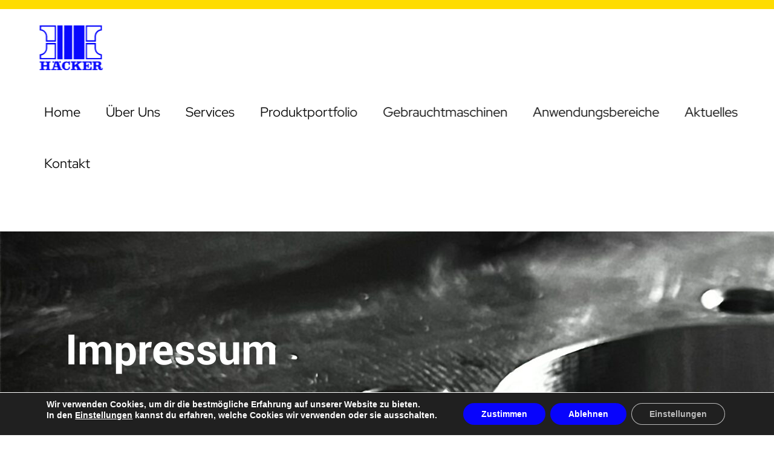

--- FILE ---
content_type: text/html; charset=UTF-8
request_url: https://www.filterpressen.com/impressum/
body_size: 16773
content:
<!DOCTYPE html>
<!--[if IE 9 ]>   <html class="no-js oldie ie9 ie" lang="de" > <![endif]-->
<!--[if (gt IE 9)|!(IE)]><!--> <html class="no-js" lang="de" > <!--<![endif]-->
<head>
        <meta charset="UTF-8" >
        <meta http-equiv="X-UA-Compatible" content="IE=edge">
        <!-- devices setting -->
        <meta name="viewport"   content="initial-scale=1,user-scalable=no,width=device-width">

<!-- outputs by wp_head -->
<title>Impressum &#8211; Häcker Maschinen GmbH</title>
<meta name='robots' content='max-image-preview:large' />

<link rel="alternate" type="application/rss+xml" title="Häcker Maschinen GmbH &raquo; Feed" href="https://www.filterpressen.com/feed/" />
<link rel="alternate" type="application/rss+xml" title="Häcker Maschinen GmbH &raquo; Kommentar-Feed" href="https://www.filterpressen.com/comments/feed/" />
<link rel="alternate" title="oEmbed (JSON)" type="application/json+oembed" href="https://www.filterpressen.com/wp-json/oembed/1.0/embed?url=https%3A%2F%2Fwww.filterpressen.com%2Fimpressum%2F" />
<link rel="alternate" title="oEmbed (XML)" type="text/xml+oembed" href="https://www.filterpressen.com/wp-json/oembed/1.0/embed?url=https%3A%2F%2Fwww.filterpressen.com%2Fimpressum%2F&#038;format=xml" />
<style id='wp-img-auto-sizes-contain-inline-css'>
img:is([sizes=auto i],[sizes^="auto," i]){contain-intrinsic-size:3000px 1500px}
/*# sourceURL=wp-img-auto-sizes-contain-inline-css */
</style>
<style id='wp-emoji-styles-inline-css'>

	img.wp-smiley, img.emoji {
		display: inline !important;
		border: none !important;
		box-shadow: none !important;
		height: 1em !important;
		width: 1em !important;
		margin: 0 0.07em !important;
		vertical-align: -0.1em !important;
		background: none !important;
		padding: 0 !important;
	}
/*# sourceURL=wp-emoji-styles-inline-css */
</style>
<style id='classic-theme-styles-inline-css'>
/*! This file is auto-generated */
.wp-block-button__link{color:#fff;background-color:#32373c;border-radius:9999px;box-shadow:none;text-decoration:none;padding:calc(.667em + 2px) calc(1.333em + 2px);font-size:1.125em}.wp-block-file__button{background:#32373c;color:#fff;text-decoration:none}
/*# sourceURL=/wp-includes/css/classic-themes.min.css */
</style>
<link rel='stylesheet' id='slick-style-css' href='https://www.filterpressen.com/wp-content/plugins/blog-designer-pack/assets/css/slick.css?ver=3.4.3' media='all' />
<link rel='stylesheet' id='bdp-public-style-css' href='https://www.filterpressen.com/wp-content/plugins/blog-designer-pack/assets/css/bdp-public.css?ver=3.4.3' media='all' />
<link rel='stylesheet' id='contact-form-7-css' href='https://www.filterpressen.com/wp-content/plugins/contact-form-7/includes/css/styles.css?ver=5.8.6' media='all' />
<style id='contact-form-7-inline-css'>
.wpcf7 .wpcf7-recaptcha iframe {margin-bottom: 0;}.wpcf7 .wpcf7-recaptcha[data-align="center"] > div {margin: 0 auto;}.wpcf7 .wpcf7-recaptcha[data-align="right"] > div {margin: 0 0 0 auto;}
/*# sourceURL=contact-form-7-inline-css */
</style>
<link rel='stylesheet' id='wp-ulike-css' href='https://www.filterpressen.com/wp-content/plugins/wp-ulike/assets/css/wp-ulike.min.css?ver=4.6.9' media='all' />
<link rel='stylesheet' id='auxin-base-css' href='https://www.filterpressen.com/wp-content/themes/phlox-pro/css/base.css?ver=5.15.5' media='all' />
<link rel='stylesheet' id='auxin-front-icon-css' href='//www.filterpressen.com/wp-content/uploads/omgf/themes/phlox-pro/css/auxin-icon.css?ver=1680530799' media='all' />
<link rel='stylesheet' id='auxin-main-css' href='https://www.filterpressen.com/wp-content/themes/phlox-pro/css/main.css?ver=5.15.5' media='all' />
<link rel='stylesheet' id='elementor-icons-css' href='//www.filterpressen.com/wp-content/uploads/omgf/plugins/elementor/assets/lib/eicons/css/elementor-icons.min.css?ver=1680530799' media='all' />
<link rel='stylesheet' id='elementor-frontend-css' href='https://www.filterpressen.com/wp-content/plugins/elementor/assets/css/frontend.min.css?ver=3.18.3' media='all' />
<link rel='stylesheet' id='swiper-css' href='https://www.filterpressen.com/wp-content/plugins/elementor/assets/lib/swiper/css/swiper.min.css?ver=5.3.6' media='all' />
<link rel='stylesheet' id='elementor-post-54-css' href='https://www.filterpressen.com/wp-content/uploads/elementor/css/post-54.css?ver=1706008169' media='all' />
<link rel='stylesheet' id='auxin-elementor-base-css' href='https://www.filterpressen.com/wp-content/themes/phlox-pro/css/other/elementor.css?ver=5.15.5' media='all' />
<link rel='stylesheet' id='auxin-elementor-widgets-css' href='https://www.filterpressen.com/wp-content/plugins/auxin-elements/admin/assets/css/elementor-widgets.css?ver=2.15.5' media='all' />
<link rel='stylesheet' id='mediaelement-css' href='https://www.filterpressen.com/wp-includes/js/mediaelement/mediaelementplayer-legacy.min.css?ver=4.2.17' media='all' />
<link rel='stylesheet' id='wp-mediaelement-css' href='https://www.filterpressen.com/wp-includes/js/mediaelement/wp-mediaelement.min.css?ver=6.9' media='all' />
<link rel='stylesheet' id='elementor-post-317-css' href='https://www.filterpressen.com/wp-content/uploads/elementor/css/post-317.css?ver=1706008273' media='all' />
<link rel='stylesheet' id='auxin-fonts-google-css' href='//www.filterpressen.com/wp-content/uploads/omgf/auxin-fonts-google/auxin-fonts-google.css?ver=1663227076' media='all' />
<link rel='stylesheet' id='auxin-custom-css' href='https://www.filterpressen.com/wp-content/uploads/phlox-pro/custom.css?ver=3.6' media='all' />
<link rel='stylesheet' id='auxin-go-pricing-css' href='https://www.filterpressen.com/wp-content/themes/phlox-pro/css/go-pricing.css?ver=5.15.5' media='all' />
<link rel='stylesheet' id='auxin-portfolio-css' href='https://www.filterpressen.com/wp-content/themes/phlox-pro/css/portfolio.css?ver=2.3.2' media='all' />
<link rel='stylesheet' id='elementor-post-79-css' href='https://www.filterpressen.com/wp-content/uploads/elementor/css/post-79.css?ver=1706008169' media='all' />
<link rel='stylesheet' id='elementor-post-78-css' href='https://www.filterpressen.com/wp-content/uploads/elementor/css/post-78.css?ver=1751894443' media='all' />
<link rel='stylesheet' id='moove_gdpr_frontend-css' href='https://www.filterpressen.com/wp-content/plugins/gdpr-cookie-compliance/dist/styles/gdpr-main.css?ver=4.13.0' media='all' />
<style id='moove_gdpr_frontend-inline-css'>
#moove_gdpr_cookie_modal,#moove_gdpr_cookie_info_bar,.gdpr_cookie_settings_shortcode_content{font-family:Nunito,sans-serif}#moove_gdpr_save_popup_settings_button{background-color:#373737;color:#fff}#moove_gdpr_save_popup_settings_button:hover{background-color:#000}#moove_gdpr_cookie_info_bar .moove-gdpr-info-bar-container .moove-gdpr-info-bar-content a.mgbutton,#moove_gdpr_cookie_info_bar .moove-gdpr-info-bar-container .moove-gdpr-info-bar-content button.mgbutton{background-color:#0804FC}#moove_gdpr_cookie_modal .moove-gdpr-modal-content .moove-gdpr-modal-footer-content .moove-gdpr-button-holder a.mgbutton,#moove_gdpr_cookie_modal .moove-gdpr-modal-content .moove-gdpr-modal-footer-content .moove-gdpr-button-holder button.mgbutton,.gdpr_cookie_settings_shortcode_content .gdpr-shr-button.button-green{background-color:#0804FC;border-color:#0804FC}#moove_gdpr_cookie_modal .moove-gdpr-modal-content .moove-gdpr-modal-footer-content .moove-gdpr-button-holder a.mgbutton:hover,#moove_gdpr_cookie_modal .moove-gdpr-modal-content .moove-gdpr-modal-footer-content .moove-gdpr-button-holder button.mgbutton:hover,.gdpr_cookie_settings_shortcode_content .gdpr-shr-button.button-green:hover{background-color:#fff;color:#0804FC}#moove_gdpr_cookie_modal .moove-gdpr-modal-content .moove-gdpr-modal-close i,#moove_gdpr_cookie_modal .moove-gdpr-modal-content .moove-gdpr-modal-close span.gdpr-icon{background-color:#0804FC;border:1px solid #0804FC}#moove_gdpr_cookie_info_bar span.change-settings-button.focus-g,#moove_gdpr_cookie_info_bar span.change-settings-button:focus,#moove_gdpr_cookie_info_bar button.change-settings-button.focus-g,#moove_gdpr_cookie_info_bar button.change-settings-button:focus{-webkit-box-shadow:0 0 1px 3px #0804FC;-moz-box-shadow:0 0 1px 3px #0804FC;box-shadow:0 0 1px 3px #0804FC}#moove_gdpr_cookie_modal .moove-gdpr-modal-content .moove-gdpr-modal-close i:hover,#moove_gdpr_cookie_modal .moove-gdpr-modal-content .moove-gdpr-modal-close span.gdpr-icon:hover,#moove_gdpr_cookie_info_bar span[data-href]>u.change-settings-button{color:#0804FC}#moove_gdpr_cookie_modal .moove-gdpr-modal-content .moove-gdpr-modal-left-content #moove-gdpr-menu li.menu-item-selected a span.gdpr-icon,#moove_gdpr_cookie_modal .moove-gdpr-modal-content .moove-gdpr-modal-left-content #moove-gdpr-menu li.menu-item-selected button span.gdpr-icon{color:inherit}#moove_gdpr_cookie_modal .moove-gdpr-modal-content .moove-gdpr-modal-left-content #moove-gdpr-menu li a span.gdpr-icon,#moove_gdpr_cookie_modal .moove-gdpr-modal-content .moove-gdpr-modal-left-content #moove-gdpr-menu li button span.gdpr-icon{color:inherit}#moove_gdpr_cookie_modal .gdpr-acc-link{line-height:0;font-size:0;color:transparent;position:absolute}#moove_gdpr_cookie_modal .moove-gdpr-modal-content .moove-gdpr-modal-close:hover i,#moove_gdpr_cookie_modal .moove-gdpr-modal-content .moove-gdpr-modal-left-content #moove-gdpr-menu li a,#moove_gdpr_cookie_modal .moove-gdpr-modal-content .moove-gdpr-modal-left-content #moove-gdpr-menu li button,#moove_gdpr_cookie_modal .moove-gdpr-modal-content .moove-gdpr-modal-left-content #moove-gdpr-menu li button i,#moove_gdpr_cookie_modal .moove-gdpr-modal-content .moove-gdpr-modal-left-content #moove-gdpr-menu li a i,#moove_gdpr_cookie_modal .moove-gdpr-modal-content .moove-gdpr-tab-main .moove-gdpr-tab-main-content a:hover,#moove_gdpr_cookie_info_bar.moove-gdpr-dark-scheme .moove-gdpr-info-bar-container .moove-gdpr-info-bar-content a.mgbutton:hover,#moove_gdpr_cookie_info_bar.moove-gdpr-dark-scheme .moove-gdpr-info-bar-container .moove-gdpr-info-bar-content button.mgbutton:hover,#moove_gdpr_cookie_info_bar.moove-gdpr-dark-scheme .moove-gdpr-info-bar-container .moove-gdpr-info-bar-content a:hover,#moove_gdpr_cookie_info_bar.moove-gdpr-dark-scheme .moove-gdpr-info-bar-container .moove-gdpr-info-bar-content button:hover,#moove_gdpr_cookie_info_bar.moove-gdpr-dark-scheme .moove-gdpr-info-bar-container .moove-gdpr-info-bar-content span.change-settings-button:hover,#moove_gdpr_cookie_info_bar.moove-gdpr-dark-scheme .moove-gdpr-info-bar-container .moove-gdpr-info-bar-content button.change-settings-button:hover,#moove_gdpr_cookie_info_bar.moove-gdpr-dark-scheme .moove-gdpr-info-bar-container .moove-gdpr-info-bar-content u.change-settings-button:hover,#moove_gdpr_cookie_info_bar span[data-href]>u.change-settings-button,#moove_gdpr_cookie_info_bar.moove-gdpr-dark-scheme .moove-gdpr-info-bar-container .moove-gdpr-info-bar-content a.mgbutton.focus-g,#moove_gdpr_cookie_info_bar.moove-gdpr-dark-scheme .moove-gdpr-info-bar-container .moove-gdpr-info-bar-content button.mgbutton.focus-g,#moove_gdpr_cookie_info_bar.moove-gdpr-dark-scheme .moove-gdpr-info-bar-container .moove-gdpr-info-bar-content a.focus-g,#moove_gdpr_cookie_info_bar.moove-gdpr-dark-scheme .moove-gdpr-info-bar-container .moove-gdpr-info-bar-content button.focus-g,#moove_gdpr_cookie_info_bar.moove-gdpr-dark-scheme .moove-gdpr-info-bar-container .moove-gdpr-info-bar-content a.mgbutton:focus,#moove_gdpr_cookie_info_bar.moove-gdpr-dark-scheme .moove-gdpr-info-bar-container .moove-gdpr-info-bar-content button.mgbutton:focus,#moove_gdpr_cookie_info_bar.moove-gdpr-dark-scheme .moove-gdpr-info-bar-container .moove-gdpr-info-bar-content a:focus,#moove_gdpr_cookie_info_bar.moove-gdpr-dark-scheme .moove-gdpr-info-bar-container .moove-gdpr-info-bar-content button:focus,#moove_gdpr_cookie_info_bar.moove-gdpr-dark-scheme .moove-gdpr-info-bar-container .moove-gdpr-info-bar-content span.change-settings-button.focus-g,span.change-settings-button:focus,button.change-settings-button.focus-g,button.change-settings-button:focus,#moove_gdpr_cookie_info_bar.moove-gdpr-dark-scheme .moove-gdpr-info-bar-container .moove-gdpr-info-bar-content u.change-settings-button.focus-g,#moove_gdpr_cookie_info_bar.moove-gdpr-dark-scheme .moove-gdpr-info-bar-container .moove-gdpr-info-bar-content u.change-settings-button:focus{color:#0804FC}#moove_gdpr_cookie_modal.gdpr_lightbox-hide{display:none}
/*# sourceURL=moove_gdpr_frontend-inline-css */
</style>
<link rel='stylesheet' id='google-fonts-1-css' href='//www.filterpressen.com/wp-content/uploads/omgf/google-fonts-415/google-fonts-415.css?ver=1663227076' media='all' />
<link rel='stylesheet' id='elementor-icons-shared-0-css' href='https://www.filterpressen.com/wp-content/plugins/elementor/assets/lib/font-awesome/css/fontawesome.min.css?ver=5.15.3' media='all' />
<link rel='stylesheet' id='elementor-icons-fa-brands-css' href='//www.filterpressen.com/wp-content/uploads/omgf/plugins/elementor/assets/lib/font-awesome/css/brands.min.css?ver=1680530799' media='all' />
<script src="https://www.filterpressen.com/wp-includes/js/jquery/jquery.min.js?ver=3.7.1" id="jquery-core-js"></script>
<script src="https://www.filterpressen.com/wp-includes/js/jquery/jquery-migrate.min.js?ver=3.4.1" id="jquery-migrate-js"></script>
<script src="https://www.filterpressen.com/wp-content/plugins/auxin-pro-tools/admin/assets/js/elementor/widgets.js?ver=1.9.1" id="auxin-elementor-pro-widgets-js"></script>
<script id="auxin-modernizr-js-extra">
var auxin = {"ajax_url":"https://www.filterpressen.com/wp-admin/admin-ajax.php","is_rtl":"","is_reponsive":"1","is_framed":"","frame_width":"20","wpml_lang":"en","uploadbaseurl":"https://www.filterpressen.com/wp-content/uploads","nonce":"00118eb70f"};
//# sourceURL=auxin-modernizr-js-extra
</script>
<script id="auxin-modernizr-js-before">
/* < ![CDATA[ */
function auxinNS(n){for(var e=n.split("."),a=window,i="",r=e.length,t=0;r>t;t++)"window"!=e[t]&&(i=e[t],a[i]=a[i]||{},a=a[i]);return a;}
/* ]]> */
//# sourceURL=auxin-modernizr-js-before
</script>
<script src="https://www.filterpressen.com/wp-content/themes/phlox-pro/js/solo/modernizr-custom.min.js?ver=5.15.5" id="auxin-modernizr-js"></script>
<link rel="https://api.w.org/" href="https://www.filterpressen.com/wp-json/" /><link rel="alternate" title="JSON" type="application/json" href="https://www.filterpressen.com/wp-json/wp/v2/pages/317" /><link rel="EditURI" type="application/rsd+xml" title="RSD" href="https://www.filterpressen.com/xmlrpc.php?rsd" />
<meta name="generator" content="WordPress 6.9" />
<link rel="canonical" href="https://www.filterpressen.com/impressum/" />
<link rel='shortlink' href='https://www.filterpressen.com/?p=317' />
    <meta name="title"       content="Impressum" />
    <meta name="description" content="Impressum Impressum Angaben gem&auml;&szlig; &sect; 5 TMG Haecker Maschinen GmbH Niebitz 8 95659 Arzberg Handelsregister: HRB 488 Registergericht: Hof/Saale Vertreten durch: Vertretungsberechtigter Geschäftsführer: Nadja Eder Kontakt Telefon: 09233 8041 Telefax: 09233 5222 E-Mail: haecker@filterpressen.com Umsatzsteuer-ID Umsatzsteuer-Identifikationsnummer gem&auml;&szlig; &sect; 27 a Umsatzsteuergesetz: DE 132 951 025 Redaktionell verantwortlich Frau Nadja Eder Niebitz 8 D-95659 Arzberg EU-Streitschlichtung [&hellip;]" />
    <meta name="cdp-version" content="1.4.5" /><!-- Chrome, Firefox OS and Opera -->
<meta name="theme-color" content="#1bb0ce" />
<!-- Windows Phone -->
<meta name="msapplication-navbutton-color" content="#1bb0ce" />
<!-- iOS Safari -->
<meta name="apple-mobile-web-app-capable" content="yes">
<meta name="apple-mobile-web-app-status-bar-style" content="black-translucent">

<meta name="generator" content="Elementor 3.18.3; features: e_dom_optimization, e_optimized_assets_loading, additional_custom_breakpoints, block_editor_assets_optimize, e_image_loading_optimization; settings: css_print_method-external, google_font-enabled, font_display-auto">
<style>.recentcomments a{display:inline !important;padding:0 !important;margin:0 !important;}</style><link rel="icon" href="https://www.filterpressen.com/wp-content/uploads/2022/08/cropped-cropped-HAECKER-Logo-blauklein-32x32.png" sizes="32x32" />
<link rel="icon" href="https://www.filterpressen.com/wp-content/uploads/2022/08/cropped-cropped-HAECKER-Logo-blauklein-192x192.png" sizes="192x192" />
<link rel="apple-touch-icon" href="https://www.filterpressen.com/wp-content/uploads/2022/08/cropped-cropped-HAECKER-Logo-blauklein-180x180.png" />
<meta name="msapplication-TileImage" content="https://www.filterpressen.com/wp-content/uploads/2022/08/cropped-cropped-HAECKER-Logo-blauklein-270x270.png" />
		<style id="wp-custom-css">
			.single-portfolio .aux-territory  {
	max-width:1200px;
	
}

.single-portfolio .page-title-section .page-header {
  max-width:1200px;
	border:none;
}

.single-portfolio .entry-media img
{
box-shadow:0px 20px 60px #7886A233;
	}
.single-portfolio .page-title-section .page-header .aux-container{
	padding-left:0;
	padding-top:20px;
	margin-bottom:-20px
}
.single-portfolio .elementor-446 .elementor-element.elementor-element-8aeb0ee {
	padding:0;
}
.single-portfolio .aux-content-top-margin .aux-primary{
	padding-top:0
}
.single-portfolio .page-title-section .aux-dark , .single-portfolio .page-title-section .aux-dark a{
	color:#A0ABC9;
}
.single-portfolio .aux-widget-related-posts{
	display:none;
}
.single-portfolio .aux-breadcrumbs span.breadcrumb-icon,.single-portfolio .page-title-section .aux-dark a,.single-portfolio .page-title-section .aux-dark{
	color:#000000;
}
.single-portfolio .aux-breadcrumbs{
	font-size:16px!important;
	line-height:1.5;
	font-weight:500;


}
.single-portfolio .aux-breadcrumbs span:before{
	font-size:5px
}

.single-post .entry-info {
	display:flex;
	justify-content:center;

}
.single-post .entry-info .entry-date{
	order:2;
	margin-right:20px
}
.single-post .entry-info .entry-tax{
	order:1;
	margin-right:20px;
}
.single-post .entry-info .entry-author{
	order:3
}


.single-post .hentry .entry-info .entry-edit{
	display:none
}
.single-post .hentry .entry-info .entry-author .meta-sep{
	display:none
}
.single-post 
.hentry .entry-info
[class^="entry-"]:before{   
     display:none;    
  }

.single-post .hentry .entry-info .entry-date :before ,.single-post .hentry .entry-info .entry-author .author:before{
 content: "" !important;
    position: relative;
    top: 0;
    display: inline-block;
    width: 3px;
    height: 10px;
    border-radius: 50%;
    margin: 0 10px;
    vertical-align: middle;
	background-color: #BBB;
}
.single-post .aux-primary .hentry .entry-title {
	margin:50px auto;
  max-width:714px;
  }

.single-post .hentry .entry-info {
	margin-bottom:3em ;
}
.single-post .entry-main{
	margin-bottom:50px;
}

@media screen and (max-width: 767px){
	.single-post .hentry .entry-info .entry-date :before ,.single-post .hentry .entry-info .entry-author .author:before{display:none;}
	
.single-post .aux-primary .hentry .entry-title {	
  max-width:350px;
	  }
	.single-post .hentry .entry-content {
    margin: 45px 0px;
}
	.single-post .hentry .entry-info{
		margin-left:0;
		margin-right:0;
	}
}
@media only screen and (max-width: 1024px) and (min-width:768px){
	.single-post .aux-primary .hentry .entry-title {
		max-width:500px!important;
		
    }
}
.single-post .hentry .entry-meta {
    	padding:1em 0;
} 



.single-post .hentry .entry-meta,.single-post .comment-respond{
      width:70% ;
    	margin:0 auto;
}
@media only screen and (max-width:767px){
	.single-post .entry-meta,.single-post .comment-respond{
      width:100%;
	
}
}
.single-post #respond{
	margin:0 auto;
}
 .single-post .comment-notes {       
  margin-top:-25px;
	margin-bottom:40px;
	flex-basis:100%
}

#commentform input[type="text"],#commentform input[type="email"],#commentform input[type="url"]{
	margin-bottom:20px;
	 padding: 20px 20px 15px 0px         !important;
    min-height: 60px;
		width:100%;
	border:none;
	} 
.single-post .aux-modern-form .aux-input-group .aux-modern-form-border{
	background-color:rgb(30,29,35,0.3) ; 
	height:0.5px
}
.single-post .aux-modern-form .aux-input-group.aux-focused .aux-modern-form-border{
	box-shadow:none;
	background-color:var( --e-global-color-text );
	height:2px;
}
.single-post .aux-modern-form .aux-input-group.aux-focused label{	transform:scale(0)translateY(-34px)!important;
	transition:all 1ms ease-in
}
.single-post  #commentform {
	display:flex;
	flex-flow: row wrap;
	justify-content:space-between;
} 
.single-post #commentform textarea{
	order:4}


@media only screen and (min-width:768px){	
.single-post  #commentform .aux-inline-inputs{
flex-basis: calc(33.33% - 10px);	
}
	
}
@media only screen and (max-width:767px){
	.single-post  #commentform {
	display:flex;
	flex-direction:column;	
} 
	.single-post .form-submit{
		margin-left:0!important;
	}
}

.single-post .form-submit{
	 margin-left: auto;
}
.single-post #commentform textarea{
	border:none;
	padding:20px 20px 15px 0px;
	min-height:60px;
	overflow:hidden;
	height:unset;
	max-height:50px;
	}
.single-post .aux-form-cookies-consent{
	order:5;
	margin-top:30px;
}
.single-post .form-submit{
	order:6;
}

.single-post .aux-block-inputs{
	flex-basis:100%;
}
.single-post #commentform input[type=submit]{	background-color:var( --e-global-color-secondary ) ;
    box-shadow: -5px 10px 50px  rgb(244,34,35,0.3);
	border-radius:0;
  padding: 15px 40px 15px 40px;
	margin-bottom:120px;
	margin-top:20px
}
.single-post #commentform input[type=submit]:hover {
	background-color:var( --e-global-color-primary ); 
	box-shadow: -5px 10px 50px rgb(30,29,35,0.3)
}
.single-post .hentry .entry-meta,.single-post .comment-respond{
      width:70% ;
    	margin:0 auto;
}
@media only screen and (max-width:767px){
	.single-post .hentry .entry-meta,.single-post .comment-respond{
      width:100%;
	
}
	
//CSG Aenderungen
	




		</style>
		<!-- end wp_head -->
<style id='global-styles-inline-css'>
:root{--wp--preset--aspect-ratio--square: 1;--wp--preset--aspect-ratio--4-3: 4/3;--wp--preset--aspect-ratio--3-4: 3/4;--wp--preset--aspect-ratio--3-2: 3/2;--wp--preset--aspect-ratio--2-3: 2/3;--wp--preset--aspect-ratio--16-9: 16/9;--wp--preset--aspect-ratio--9-16: 9/16;--wp--preset--color--black: #000000;--wp--preset--color--cyan-bluish-gray: #abb8c3;--wp--preset--color--white: #ffffff;--wp--preset--color--pale-pink: #f78da7;--wp--preset--color--vivid-red: #cf2e2e;--wp--preset--color--luminous-vivid-orange: #ff6900;--wp--preset--color--luminous-vivid-amber: #fcb900;--wp--preset--color--light-green-cyan: #7bdcb5;--wp--preset--color--vivid-green-cyan: #00d084;--wp--preset--color--pale-cyan-blue: #8ed1fc;--wp--preset--color--vivid-cyan-blue: #0693e3;--wp--preset--color--vivid-purple: #9b51e0;--wp--preset--gradient--vivid-cyan-blue-to-vivid-purple: linear-gradient(135deg,rgb(6,147,227) 0%,rgb(155,81,224) 100%);--wp--preset--gradient--light-green-cyan-to-vivid-green-cyan: linear-gradient(135deg,rgb(122,220,180) 0%,rgb(0,208,130) 100%);--wp--preset--gradient--luminous-vivid-amber-to-luminous-vivid-orange: linear-gradient(135deg,rgb(252,185,0) 0%,rgb(255,105,0) 100%);--wp--preset--gradient--luminous-vivid-orange-to-vivid-red: linear-gradient(135deg,rgb(255,105,0) 0%,rgb(207,46,46) 100%);--wp--preset--gradient--very-light-gray-to-cyan-bluish-gray: linear-gradient(135deg,rgb(238,238,238) 0%,rgb(169,184,195) 100%);--wp--preset--gradient--cool-to-warm-spectrum: linear-gradient(135deg,rgb(74,234,220) 0%,rgb(151,120,209) 20%,rgb(207,42,186) 40%,rgb(238,44,130) 60%,rgb(251,105,98) 80%,rgb(254,248,76) 100%);--wp--preset--gradient--blush-light-purple: linear-gradient(135deg,rgb(255,206,236) 0%,rgb(152,150,240) 100%);--wp--preset--gradient--blush-bordeaux: linear-gradient(135deg,rgb(254,205,165) 0%,rgb(254,45,45) 50%,rgb(107,0,62) 100%);--wp--preset--gradient--luminous-dusk: linear-gradient(135deg,rgb(255,203,112) 0%,rgb(199,81,192) 50%,rgb(65,88,208) 100%);--wp--preset--gradient--pale-ocean: linear-gradient(135deg,rgb(255,245,203) 0%,rgb(182,227,212) 50%,rgb(51,167,181) 100%);--wp--preset--gradient--electric-grass: linear-gradient(135deg,rgb(202,248,128) 0%,rgb(113,206,126) 100%);--wp--preset--gradient--midnight: linear-gradient(135deg,rgb(2,3,129) 0%,rgb(40,116,252) 100%);--wp--preset--font-size--small: 13px;--wp--preset--font-size--medium: 20px;--wp--preset--font-size--large: 36px;--wp--preset--font-size--x-large: 42px;--wp--preset--spacing--20: 0.44rem;--wp--preset--spacing--30: 0.67rem;--wp--preset--spacing--40: 1rem;--wp--preset--spacing--50: 1.5rem;--wp--preset--spacing--60: 2.25rem;--wp--preset--spacing--70: 3.38rem;--wp--preset--spacing--80: 5.06rem;--wp--preset--shadow--natural: 6px 6px 9px rgba(0, 0, 0, 0.2);--wp--preset--shadow--deep: 12px 12px 50px rgba(0, 0, 0, 0.4);--wp--preset--shadow--sharp: 6px 6px 0px rgba(0, 0, 0, 0.2);--wp--preset--shadow--outlined: 6px 6px 0px -3px rgb(255, 255, 255), 6px 6px rgb(0, 0, 0);--wp--preset--shadow--crisp: 6px 6px 0px rgb(0, 0, 0);}:where(.is-layout-flex){gap: 0.5em;}:where(.is-layout-grid){gap: 0.5em;}body .is-layout-flex{display: flex;}.is-layout-flex{flex-wrap: wrap;align-items: center;}.is-layout-flex > :is(*, div){margin: 0;}body .is-layout-grid{display: grid;}.is-layout-grid > :is(*, div){margin: 0;}:where(.wp-block-columns.is-layout-flex){gap: 2em;}:where(.wp-block-columns.is-layout-grid){gap: 2em;}:where(.wp-block-post-template.is-layout-flex){gap: 1.25em;}:where(.wp-block-post-template.is-layout-grid){gap: 1.25em;}.has-black-color{color: var(--wp--preset--color--black) !important;}.has-cyan-bluish-gray-color{color: var(--wp--preset--color--cyan-bluish-gray) !important;}.has-white-color{color: var(--wp--preset--color--white) !important;}.has-pale-pink-color{color: var(--wp--preset--color--pale-pink) !important;}.has-vivid-red-color{color: var(--wp--preset--color--vivid-red) !important;}.has-luminous-vivid-orange-color{color: var(--wp--preset--color--luminous-vivid-orange) !important;}.has-luminous-vivid-amber-color{color: var(--wp--preset--color--luminous-vivid-amber) !important;}.has-light-green-cyan-color{color: var(--wp--preset--color--light-green-cyan) !important;}.has-vivid-green-cyan-color{color: var(--wp--preset--color--vivid-green-cyan) !important;}.has-pale-cyan-blue-color{color: var(--wp--preset--color--pale-cyan-blue) !important;}.has-vivid-cyan-blue-color{color: var(--wp--preset--color--vivid-cyan-blue) !important;}.has-vivid-purple-color{color: var(--wp--preset--color--vivid-purple) !important;}.has-black-background-color{background-color: var(--wp--preset--color--black) !important;}.has-cyan-bluish-gray-background-color{background-color: var(--wp--preset--color--cyan-bluish-gray) !important;}.has-white-background-color{background-color: var(--wp--preset--color--white) !important;}.has-pale-pink-background-color{background-color: var(--wp--preset--color--pale-pink) !important;}.has-vivid-red-background-color{background-color: var(--wp--preset--color--vivid-red) !important;}.has-luminous-vivid-orange-background-color{background-color: var(--wp--preset--color--luminous-vivid-orange) !important;}.has-luminous-vivid-amber-background-color{background-color: var(--wp--preset--color--luminous-vivid-amber) !important;}.has-light-green-cyan-background-color{background-color: var(--wp--preset--color--light-green-cyan) !important;}.has-vivid-green-cyan-background-color{background-color: var(--wp--preset--color--vivid-green-cyan) !important;}.has-pale-cyan-blue-background-color{background-color: var(--wp--preset--color--pale-cyan-blue) !important;}.has-vivid-cyan-blue-background-color{background-color: var(--wp--preset--color--vivid-cyan-blue) !important;}.has-vivid-purple-background-color{background-color: var(--wp--preset--color--vivid-purple) !important;}.has-black-border-color{border-color: var(--wp--preset--color--black) !important;}.has-cyan-bluish-gray-border-color{border-color: var(--wp--preset--color--cyan-bluish-gray) !important;}.has-white-border-color{border-color: var(--wp--preset--color--white) !important;}.has-pale-pink-border-color{border-color: var(--wp--preset--color--pale-pink) !important;}.has-vivid-red-border-color{border-color: var(--wp--preset--color--vivid-red) !important;}.has-luminous-vivid-orange-border-color{border-color: var(--wp--preset--color--luminous-vivid-orange) !important;}.has-luminous-vivid-amber-border-color{border-color: var(--wp--preset--color--luminous-vivid-amber) !important;}.has-light-green-cyan-border-color{border-color: var(--wp--preset--color--light-green-cyan) !important;}.has-vivid-green-cyan-border-color{border-color: var(--wp--preset--color--vivid-green-cyan) !important;}.has-pale-cyan-blue-border-color{border-color: var(--wp--preset--color--pale-cyan-blue) !important;}.has-vivid-cyan-blue-border-color{border-color: var(--wp--preset--color--vivid-cyan-blue) !important;}.has-vivid-purple-border-color{border-color: var(--wp--preset--color--vivid-purple) !important;}.has-vivid-cyan-blue-to-vivid-purple-gradient-background{background: var(--wp--preset--gradient--vivid-cyan-blue-to-vivid-purple) !important;}.has-light-green-cyan-to-vivid-green-cyan-gradient-background{background: var(--wp--preset--gradient--light-green-cyan-to-vivid-green-cyan) !important;}.has-luminous-vivid-amber-to-luminous-vivid-orange-gradient-background{background: var(--wp--preset--gradient--luminous-vivid-amber-to-luminous-vivid-orange) !important;}.has-luminous-vivid-orange-to-vivid-red-gradient-background{background: var(--wp--preset--gradient--luminous-vivid-orange-to-vivid-red) !important;}.has-very-light-gray-to-cyan-bluish-gray-gradient-background{background: var(--wp--preset--gradient--very-light-gray-to-cyan-bluish-gray) !important;}.has-cool-to-warm-spectrum-gradient-background{background: var(--wp--preset--gradient--cool-to-warm-spectrum) !important;}.has-blush-light-purple-gradient-background{background: var(--wp--preset--gradient--blush-light-purple) !important;}.has-blush-bordeaux-gradient-background{background: var(--wp--preset--gradient--blush-bordeaux) !important;}.has-luminous-dusk-gradient-background{background: var(--wp--preset--gradient--luminous-dusk) !important;}.has-pale-ocean-gradient-background{background: var(--wp--preset--gradient--pale-ocean) !important;}.has-electric-grass-gradient-background{background: var(--wp--preset--gradient--electric-grass) !important;}.has-midnight-gradient-background{background: var(--wp--preset--gradient--midnight) !important;}.has-small-font-size{font-size: var(--wp--preset--font-size--small) !important;}.has-medium-font-size{font-size: var(--wp--preset--font-size--medium) !important;}.has-large-font-size{font-size: var(--wp--preset--font-size--large) !important;}.has-x-large-font-size{font-size: var(--wp--preset--font-size--x-large) !important;}
/*# sourceURL=global-styles-inline-css */
</style>
</head>


<body class="wp-singular page-template-default page page-id-317 wp-custom-logo wp-theme-phlox-pro auxin-pro elementor-default elementor-kit-54 elementor-page elementor-page-317 phlox-pro aux-dom-unready aux-full-width aux-resp aux-s-fhd  aux-page-animation aux-page-animation-cover _auxels"  data-page-animation="true" data-page-animation-type="cover" data-framed="">

<div class="aux-page-animation-overlay"></div>
<div id="inner-body">

    <header class="aux-elementor-header" id="site-elementor-header" itemscope="itemscope" itemtype="https://schema.org/WPHeader" data-sticky-height="80"  >
        <div class="aux-wrapper">
            <div class="aux-header aux-header-elements-wrapper">
            		<div data-elementor-type="header" data-elementor-id="79" class="elementor elementor-79">
									<section class="elementor-section elementor-top-section elementor-element elementor-element-089df8f elementor-section-full_width elementor-section-height-default elementor-section-height-default" data-id="089df8f" data-element_type="section" data-settings="{&quot;background_background&quot;:&quot;classic&quot;}">
						<div class="elementor-container elementor-column-gap-default">
					<div class="aux-parallax-section elementor-column elementor-col-100 elementor-top-column elementor-element elementor-element-2bdfda7" data-id="2bdfda7" data-element_type="column">
			<div class="elementor-widget-wrap elementor-element-populated">
								<div class="elementor-element elementor-element-578ce11 elementor-widget elementor-widget-spacer" data-id="578ce11" data-element_type="widget" data-widget_type="spacer.default">
				<div class="elementor-widget-container">
					<div class="elementor-spacer">
			<div class="elementor-spacer-inner"></div>
		</div>
				</div>
				</div>
					</div>
		</div>
							</div>
		</section>
				<section class="elementor-section elementor-top-section elementor-element elementor-element-4fc89e4 elementor-section-boxed elementor-section-height-default elementor-section-height-default" data-id="4fc89e4" data-element_type="section" data-settings="{&quot;background_background&quot;:&quot;classic&quot;}">
						<div class="elementor-container elementor-column-gap-no">
					<div class="aux-parallax-section elementor-column elementor-col-100 elementor-top-column elementor-element elementor-element-2c54f1c" data-id="2c54f1c" data-element_type="column">
			<div class="elementor-widget-wrap elementor-element-populated">
								<div class="elementor-element elementor-element-8a690a0 elementor-widget__width-auto aux-appear-watch-animation aux-fade-in-right-2 elementor-widget elementor-widget-aux_logo" data-id="8a690a0" data-element_type="widget" data-widget_type="aux_logo.default">
				<div class="elementor-widget-container">
			<div class="aux-widget-logo"><a class="aux-logo-anchor aux-has-logo" title="Häcker Maschinen GmbH" href="https://www.filterpressen.com/"><img width="170" height="111" src="https://www.filterpressen.com/wp-content/uploads/2022/08/cropped-HAECKER-Logo-blauklein.png" class="aux-attachment aux-featured-image attachment-170x111 aux-attachment-id-114 " alt="cropped-HAECKER-Logo-blauklein.png" data-ratio="1.53" data-original-w="170" /></a><section class="aux-logo-text"><h3 class="site-title"><a href="https://www.filterpressen.com/" title="Häcker Maschinen GmbH">Häcker Maschinen GmbH</a></h3></section></div>		</div>
				</div>
				<div class="elementor-element elementor-element-04d416e elementor-widget__width-auto aux-appear-watch-animation aux-fade-in-left-2 elementor-widget elementor-widget-aux_menu_box" data-id="04d416e" data-element_type="widget" data-widget_type="aux_menu_box.default">
				<div class="elementor-widget-container">
			<div class="aux-elementor-header-menu aux-nav-menu-element aux-nav-menu-element-04d416e"><div class="aux-burger-box" data-target-panel="overlay" data-target-content=".elementor-element-04d416e .aux-master-menu"><div class="aux-burger aux-lite-small"><span class="mid-line"></span></div></div><!-- start master menu -->
<nav id="master-menu-elementor-04d416e" class="menu-header-menu-container">

	<ul id="menu-header-menu" class="aux-master-menu aux-no-js aux-skin-classic aux-horizontal" data-type="horizontal"  data-switch-type="toggle" data-switch-parent=".elementor-element-04d416e .aux-fs-popup .aux-fs-menu" data-switch-width="850"  >
		<!-- start single menu -->
		<li id="menu-item-89" class="a1i0s0 menu-item menu-item-type-post_type menu-item-object-page menu-item-home menu-item-89 aux-menu-depth-0 aux-menu-root-1 aux-menu-item">
			<a href="https://www.filterpressen.com/" class="aux-item-content">
				<span class="aux-menu-label">Home</span>
			</a>
		</li>
		<!-- end single menu -->
		<!-- start single menu -->
		<li id="menu-item-90" class="a1i0s0 menu-item menu-item-type-post_type menu-item-object-page menu-item-90 aux-menu-depth-0 aux-menu-root-2 aux-menu-item">
			<a href="https://www.filterpressen.com/about/" class="aux-item-content">
				<span class="aux-menu-label">Über uns</span>
			</a>
		</li>
		<!-- end single menu -->
		<!-- start single menu -->
		<li id="menu-item-91" class="a1i0s0 menu-item menu-item-type-post_type menu-item-object-page menu-item-91 aux-menu-depth-0 aux-menu-root-3 aux-menu-item">
			<a href="https://www.filterpressen.com/services/" class="aux-item-content">
				<span class="aux-menu-label">Services</span>
			</a>
		</li>
		<!-- end single menu -->
		<!-- start single menu -->
		<li id="menu-item-92" class="a1i0s0 menu-item menu-item-type-post_type menu-item-object-page menu-item-92 aux-menu-depth-0 aux-menu-root-4 aux-menu-item">
			<a href="https://www.filterpressen.com/project/" class="aux-item-content">
				<span class="aux-menu-label">Produktportfolio</span>
			</a>
		</li>
		<!-- end single menu -->
		<!-- start single menu -->
		<li id="menu-item-338" class="menu-item menu-item-type-post_type menu-item-object-page menu-item-338 aux-menu-depth-0 aux-menu-root-5 aux-menu-item">
			<a href="https://www.filterpressen.com/gebrauchtmaschinen/" class="aux-item-content">
				<span class="aux-menu-label">Gebrauchtmaschinen</span>
			</a>
		</li>
		<!-- end single menu -->
		<!-- start single menu -->
		<li id="menu-item-341" class="menu-item menu-item-type-post_type menu-item-object-page menu-item-341 aux-menu-depth-0 aux-menu-root-6 aux-menu-item">
			<a href="https://www.filterpressen.com/anwendungsbereiche/" class="aux-item-content">
				<span class="aux-menu-label">Anwendungsbereiche</span>
			</a>
		</li>
		<!-- end single menu -->
		<!-- start single menu -->
		<li id="menu-item-94" class="a1i0s0 menu-item menu-item-type-post_type menu-item-object-page menu-item-94 aux-menu-depth-0 aux-menu-root-7 aux-menu-item">
			<a href="https://www.filterpressen.com/blog/" class="aux-item-content">
				<span class="aux-menu-label">Aktuelles</span>
			</a>
		</li>
		<!-- end single menu -->
		<!-- start single menu -->
		<li id="menu-item-93" class="a1i0s0 menu-item menu-item-type-post_type menu-item-object-page menu-item-93 aux-menu-depth-0 aux-menu-root-8 aux-menu-item">
			<a href="https://www.filterpressen.com/contact/" class="aux-item-content">
				<span class="aux-menu-label">Kontakt</span>
			</a>
		</li>
		<!-- end single menu -->
	</ul>

</nav>
<!-- end master menu -->
<section class="aux-fs-popup aux-fs-menu-layout-center aux-indicator"><div class="aux-panel-close"><div class="aux-close aux-cross-symbol aux-thick-medium"></div></div><div class="aux-fs-menu" data-menu-title=""></div></section></div><style>@media only screen and (min-width: 851px) { .elementor-element-04d416e .aux-burger-box { display: none } }</style>		</div>
				</div>
					</div>
		</div>
							</div>
		</section>
							</div>
		            </div><!-- end of header-elements -->
        </div><!-- end of wrapper -->
    </header><!-- end header -->

    <main id="main" class="aux-main aux-territory  aux-single aux-page aux-full-container aux-content-top-margin no-sidebar aux-sidebar-style-border aux-user-entry" >
        <div class="aux-wrapper">
            <div class="aux-container aux-fold">

                <div id="primary" class="aux-primary" >
                    <div class="content" role="main"  >

                        
                
                        
                        <article id="post-317" class="post-317 page type-page status-publish hentry">

                            <div class="entry-main">

                                <div class="entry-content">

                                    		<div data-elementor-type="wp-page" data-elementor-id="317" class="elementor elementor-317">
									<section class="elementor-section elementor-top-section elementor-element elementor-element-3cb84d55 elementor-section-full_width elementor-section-height-default elementor-section-height-default" data-id="3cb84d55" data-element_type="section" data-settings="{&quot;background_background&quot;:&quot;classic&quot;}">
						<div class="elementor-container elementor-column-gap-default">
					<div class="aux-parallax-section elementor-column elementor-col-100 elementor-top-column elementor-element elementor-element-3f67e4c" data-id="3f67e4c" data-element_type="column">
			<div class="elementor-widget-wrap elementor-element-populated">
								<div class="elementor-element elementor-element-7be6b3 elementor-widget elementor-widget-heading" data-id="7be6b3" data-element_type="widget" data-widget_type="heading.default">
				<div class="elementor-widget-container">
			<h2 class="elementor-heading-title elementor-size-default">Impressum</h2>		</div>
				</div>
					</div>
		</div>
							</div>
		</section>
				<section class="elementor-section elementor-top-section elementor-element elementor-element-cede4c2 elementor-section-boxed elementor-section-height-default elementor-section-height-default" data-id="cede4c2" data-element_type="section">
						<div class="elementor-container elementor-column-gap-default">
					<div class="aux-parallax-section elementor-column elementor-col-100 elementor-top-column elementor-element elementor-element-4df5b13" data-id="4df5b13" data-element_type="column">
			<div class="elementor-widget-wrap">
									</div>
		</div>
							</div>
		</section>
				<section class="elementor-section elementor-top-section elementor-element elementor-element-49dcddf elementor-section-boxed elementor-section-height-default elementor-section-height-default" data-id="49dcddf" data-element_type="section">
						<div class="elementor-container elementor-column-gap-default">
					<div class="aux-parallax-section elementor-column elementor-col-100 elementor-top-column elementor-element elementor-element-4b6b69e" data-id="4b6b69e" data-element_type="column">
			<div class="elementor-widget-wrap elementor-element-populated">
								<div class="elementor-element elementor-element-c6c60b1 elementor-widget elementor-widget-html" data-id="c6c60b1" data-element_type="widget" data-widget_type="html.default">
				<div class="elementor-widget-container">
			<h1>Impressum</h1>

<h2>Angaben gem&auml;&szlig; &sect; 5 TMG</h2>
<p>Haecker Maschinen GmbH<br />
Niebitz 8<br />
95659 Arzberg</p>

<p>Handelsregister: HRB 488<br />
Registergericht: Hof/Saale</p>

<p><strong>Vertreten durch:</strong><br />
Vertretungsberechtigter Geschäftsführer: Nadja Eder</p>

<h2>Kontakt</h2>
<p>Telefon: 09233 8041<br />
Telefax: 09233 5222<br />
E-Mail: haecker@filterpressen.com</p>

<h2>Umsatzsteuer-ID</h2>
<p>Umsatzsteuer-Identifikationsnummer gem&auml;&szlig; &sect; 27 a Umsatzsteuergesetz:<br />
DE 132 951 025</p>

<h2>Redaktionell verantwortlich</h2>
<p>Frau Nadja Eder<br />
Niebitz 8<br />
D-95659 Arzberg</p>

<h2>EU-Streitschlichtung</h2>
<p>Die Europ&auml;ische Kommission stellt eine Plattform zur Online-Streitbeilegung (OS) bereit: <a href="https://ec.europa.eu/consumers/odr/" target="_blank" rel="noopener noreferrer">https://ec.europa.eu/consumers/odr/</a>.<br /> Unsere E-Mail-Adresse finden Sie oben im Impressum.</p>

<h2>Verbraucher&shy;streit&shy;beilegung/Universal&shy;schlichtungs&shy;stelle</h2>
<p>Wir sind nicht bereit oder verpflichtet, an Streitbeilegungsverfahren vor einer Verbraucherschlichtungsstelle teilzunehmen.</p>

<h2>Haftungshinweis:</h2>
Trotz sorgfältiger inhaltlicher Kontrolle übernehmen wir keine Haftung für die Inhalte externer Links. Für den Inhalt der verlinkten Seiten sind ausschließlich deren Betreiber verantwortlich.

		</div>
				</div>
					</div>
		</div>
							</div>
		</section>
							</div>
		<div class="clear"></div>
                                </div> <!-- end article section -->

                                <footer class="entry-meta">
                                                                    </footer> <!-- end article footer -->

                            </div>

                        </article> <!-- end article -->


                        
                        <div class="clear"></div>

                        
                        <div class="clear"></div>

                        

<!-- You can start editing here. -->


    



                
                    </div><!-- end content -->
                </div><!-- end primary -->

                
            </div><!-- end container -->
        </div><!-- end wrapper -->
    </main><!-- end main -->

    <footer class="aux-elementor-footer" itemscope="itemscope" itemtype="https://schema.org/WPFooter" role="contentinfo"  >
        <div class="aux-wrapper">
        		<div data-elementor-type="footer" data-elementor-id="78" class="elementor elementor-78">
									<section class="elementor-section elementor-top-section elementor-element elementor-element-f7764db elementor-section-boxed elementor-section-height-default elementor-section-height-default" data-id="f7764db" data-element_type="section">
						<div class="elementor-container elementor-column-gap-default">
					<div class="aux-parallax-section elementor-column elementor-col-100 elementor-top-column elementor-element elementor-element-b5fed58" data-id="b5fed58" data-element_type="column">
			<div class="elementor-widget-wrap elementor-element-populated">
								<div class="elementor-element elementor-element-ccb4887 elementor-widget elementor-widget-spacer" data-id="ccb4887" data-element_type="widget" data-widget_type="spacer.default">
				<div class="elementor-widget-container">
					<div class="elementor-spacer">
			<div class="elementor-spacer-inner"></div>
		</div>
				</div>
				</div>
					</div>
		</div>
							</div>
		</section>
				<section class="elementor-section elementor-top-section elementor-element elementor-element-d6a291f elementor-section-boxed elementor-section-height-default elementor-section-height-default" data-id="d6a291f" data-element_type="section" data-settings="{&quot;background_background&quot;:&quot;classic&quot;}">
						<div class="elementor-container elementor-column-gap-no">
					<div class="aux-parallax-section elementor-column elementor-col-33 elementor-top-column elementor-element elementor-element-dfcf311" data-id="dfcf311" data-element_type="column">
			<div class="elementor-widget-wrap elementor-element-populated">
								<div class="elementor-element elementor-element-563c30b elementor-widget__width-auto aux-appear-watch-animation aux-fade-in-up-1 elementor-widget elementor-widget-aux_logo" data-id="563c30b" data-element_type="widget" data-widget_type="aux_logo.default">
				<div class="elementor-widget-container">
			<div class="aux-widget-logo"><a class="aux-logo-anchor aux-has-logo" title="Häcker Maschinen GmbH" href="https://www.filterpressen.com/"></a><section class="aux-logo-text"><h3 class="site-title"><a href="https://www.filterpressen.com/" title="Häcker Maschinen GmbH">Häcker Maschinen GmbH</a></h3></section></div>		</div>
				</div>
				<div class="elementor-element elementor-element-02cf2a1 elementor-widget elementor-widget-aux_menu_box" data-id="02cf2a1" data-element_type="widget" data-widget_type="aux_menu_box.default">
				<div class="elementor-widget-container">
			<div class="aux-elementor-header-menu aux-nav-menu-element aux-nav-menu-element-02cf2a1"><div class="aux-burger-box" data-target-panel="toggle-bar" data-target-content=".elementor-element-02cf2a1 .aux-master-menu"><div class="aux-burger aux-lite-small"><span class="mid-line"></span></div></div><!-- start master menu -->
<nav id="master-menu-elementor-02cf2a1" class="menu-footer-menu-container">

	<ul id="menu-footer-menu" class="aux-master-menu aux-no-js aux-skin-classic aux-with-indicator aux-with-splitter aux-horizontal" data-type="horizontal"  data-switch-type="toggle" data-switch-parent=".elementor-element-02cf2a1 .aux-toggle-menu-bar" data-switch-width="768"  >
		<!-- start single menu -->
		<li id="menu-item-319" class="menu-item menu-item-type-post_type menu-item-object-page current-menu-item page_item page-item-317 current_page_item menu-item-319 aux-menu-depth-0 aux-menu-root-1 aux-menu-item">
			<a href="https://www.filterpressen.com/impressum/" class="aux-item-content">
				<span class="aux-menu-label">Impressum</span>
			</a>
		</li>
		<!-- end single menu -->
		<!-- start single menu -->
		<li id="menu-item-321" class="menu-item menu-item-type-post_type menu-item-object-page menu-item-privacy-policy menu-item-321 aux-menu-depth-0 aux-menu-root-2 aux-menu-item">
			<a href="https://www.filterpressen.com/datenschutzerklaerung/" class="aux-item-content">
				<span class="aux-menu-label">Datenschutzerklärung</span>
			</a>
		</li>
		<!-- end single menu -->
		<!-- start single menu -->
		<li id="menu-item-751" class="menu-item menu-item-type-post_type menu-item-object-page menu-item-751 aux-menu-depth-0 aux-menu-root-3 aux-menu-item">
			<a href="https://www.filterpressen.com/agb/" class="aux-item-content">
				<span class="aux-menu-label">AGB</span>
			</a>
		</li>
		<!-- end single menu -->
		<!-- start single menu -->
		<li id="menu-item-799" class="menu-item menu-item-type-post_type menu-item-object-page menu-item-799 aux-menu-depth-0 aux-menu-root-4 aux-menu-item">
			<a href="https://www.filterpressen.com/offene-stellen/" class="aux-item-content">
				<span class="aux-menu-label">Offene Stellen</span>
			</a>
		</li>
		<!-- end single menu -->
	</ul>

</nav>
<!-- end master menu -->
<div class="aux-toggle-menu-bar"></div></div><style>@media only screen and (min-width: 769px) { .elementor-element-02cf2a1 .aux-burger-box { display: none } }</style>		</div>
				</div>
					</div>
		</div>
				<div class="aux-parallax-section elementor-column elementor-col-33 elementor-top-column elementor-element elementor-element-b3fd14c aux-appear-watch-animation aux-fade-in-up" data-id="b3fd14c" data-element_type="column">
			<div class="elementor-widget-wrap elementor-element-populated">
								<div class="elementor-element elementor-element-176c104 elementor-widget elementor-widget-aux_logo" data-id="176c104" data-element_type="widget" data-widget_type="aux_logo.default">
				<div class="elementor-widget-container">
			<div class="aux-widget-logo"><a class="aux-logo-anchor aux-has-logo" title="Häcker Maschinen GmbH" href="https://www.filterpressen.com/"><img width="170" height="111" src="https://www.filterpressen.com/wp-content/uploads/2022/08/cropped-HAECKER-Logo-blauklein-768x768.png" class="aux-attachment aux-featured-image attachment-170x111 aux-attachment-id-114 " alt="cropped-HAECKER-Logo-blauklein.png" srcset="https://www.filterpressen.com/wp-content/uploads/2022/08/cropped-HAECKER-Logo-blauklein-150x111.png 150w,https://www.filterpressen.com/wp-content/uploads/2022/08/cropped-HAECKER-Logo-blauklein-768x768.png 170w,https://www.filterpressen.com/wp-content/uploads/2022/08/cropped-HAECKER-Logo-blauklein-160x160.png 160w" data-ratio="1" data-original-w="170" /></a><section class="aux-logo-text"><h3 class="site-title"><a href="https://www.filterpressen.com/" title="Häcker Maschinen GmbH">Häcker Maschinen GmbH</a></h3></section></div>		</div>
				</div>
					</div>
		</div>
				<div class="aux-parallax-section elementor-column elementor-col-33 elementor-top-column elementor-element elementor-element-6694fcb aux-appear-watch-animation aux-fade-in-up" data-id="6694fcb" data-element_type="column">
			<div class="elementor-widget-wrap elementor-element-populated">
								<div class="elementor-element elementor-element-e0d201b elementor-widget elementor-widget-heading" data-id="e0d201b" data-element_type="widget" data-widget_type="heading.default">
				<div class="elementor-widget-container">
			<h4 class="elementor-heading-title elementor-size-default">Addresse</h4>		</div>
				</div>
				<div class="elementor-element elementor-element-b511ce6 elementor-widget elementor-widget-text-editor" data-id="b511ce6" data-element_type="widget" data-widget_type="text-editor.default">
				<div class="elementor-widget-container">
							<p style="text-align: left;"><strong>Häcker Maschinen GmbH</strong><br /><strong>Niebitz 8, 95659 Arzberg</strong><br /><br /><strong>Telefon: <a href="tel:+49 9233 8041">+49 9233 8041</a></strong><br /><br /><strong>Telefax: +49 9233 5222</strong><br /><br /><strong><a href="mailto:info@filterpressen.com">haecker@filterpressen.com</a></strong></p>						</div>
				</div>
					</div>
		</div>
							</div>
		</section>
				<section class="elementor-section elementor-top-section elementor-element elementor-element-35c437b elementor-section-boxed elementor-section-height-default elementor-section-height-default" data-id="35c437b" data-element_type="section" data-settings="{&quot;background_background&quot;:&quot;classic&quot;}">
						<div class="elementor-container elementor-column-gap-no">
					<div class="aux-parallax-section elementor-column elementor-col-100 elementor-top-column elementor-element elementor-element-ac40d0c" data-id="ac40d0c" data-element_type="column">
			<div class="elementor-widget-wrap elementor-element-populated">
								<div class="elementor-element elementor-element-eea698e elementor-widget__width-auto elementor-widget elementor-widget-aux_copyright" data-id="eea698e" data-element_type="widget" data-widget_type="aux_copyright.default">
				<div class="elementor-widget-container">
			<small>Copyright &copy; 2026 Häcker Maschinen GmbH. All Rights Reserved.</small>		</div>
				</div>
				<div class="elementor-element elementor-element-31a384e e-grid-align-mobile-center elementor-widget__width-auto elementor-shape-rounded elementor-grid-0 e-grid-align-center elementor-widget elementor-widget-social-icons" data-id="31a384e" data-element_type="widget" data-widget_type="social-icons.default">
				<div class="elementor-widget-container">
					<div class="elementor-social-icons-wrapper elementor-grid">
							<span class="elementor-grid-item">
					<a class="elementor-icon elementor-social-icon elementor-social-icon-facebook-f elementor-repeater-item-50b35af" href="https://de-de.facebook.com/Filterpressen/" target="_blank">
						<span class="elementor-screen-only">Facebook-f</span>
						<i class="fab fa-facebook-f"></i>					</a>
				</span>
					</div>
				</div>
				</div>
					</div>
		</div>
							</div>
		</section>
							</div>
		        </div><!-- end of wrapper -->
    </footer><!-- end footer -->

</div><!--! end of #inner-body -->

    <div class="aux-hidden-blocks">

        <section id="offmenu" class="aux-offcanvas-menu aux-pin-left" >
            <div class="aux-panel-close">
                <div class="aux-close aux-cross-symbol aux-thick-medium"></div>
            </div>
            <div class="offcanvas-header">
            </div>
            <div class="offcanvas-content">
            </div>
            <div class="offcanvas-footer">
            </div>
        </section>
        <!-- offcanvas section -->

        <section id="offcart" class="aux-offcanvas-menu aux-offcanvas-cart aux-pin-left" >
            <div class="aux-panel-close">
                <div class="aux-close aux-cross-symbol aux-thick-medium"></div>
            </div>
            <div class="offcanvas-header">
                Shopping Basket            </div>
            <div class="aux-cart-wrapper aux-elegant-cart aux-offcart-content">
            </div>
        </section>
        <!-- cartcanvas section -->

                <section id="fs-menu-search" class="aux-fs-popup  aux-fs-menu-layout-center aux-indicator">
            <div class="aux-panel-close">
                <div class="aux-close aux-cross-symbol aux-thick-medium"></div>
            </div>
            <div class="aux-fs-menu">
                        </div>
            <div class="aux-fs-search">
                <div  class="aux-search-section ">
                <div  class="aux-search-form ">
            <form action="https://www.filterpressen.com/" method="get" >
            <div class="aux-search-input-form">
                            <input type="text" class="aux-search-field"  placeholder="Type here.." name="s" autocomplete="off" />
                                    </div>
                            <input type="submit" class="aux-black aux-search-submit aux-uppercase" value="Search" >
                        </form>
        </div><!-- end searchform -->
                </div>

            </div>
        </section>
        <!-- fullscreen search and menu -->
                <section id="fs-search" class="aux-fs-popup aux-search-overlay  has-ajax-form">
            <div class="aux-panel-close">
                <div class="aux-close aux-cross-symbol aux-thick-medium"></div>
            </div>
            <div class="aux-search-field">

            <div  class="aux-search-section aux-404-search">
                <div  class="aux-search-form aux-iconic-search">
            <form action="https://www.filterpressen.com/" method="get" >
            <div class="aux-search-input-form">
                            <input type="text" class="aux-search-field"  placeholder="Search..." name="s" autocomplete="off" />
                                    </div>
                            <div class="aux-submit-icon-container auxicon-search-4 ">
                    <input type="submit" class="aux-iconic-search-submit" value="Search" >
                </div>
                        </form>
        </div><!-- end searchform -->
                </div>

            </div>
        </section>
        <!-- fullscreen search-->

        <div class="aux-scroll-top"></div>
    </div>

    <div class="aux-goto-top-btn aux-align-btn-right" data-animate-scroll="1"><div class="aux-hover-slide aux-arrow-nav aux-round aux-outline">    <span class="aux-overlay"></span>    <span class="aux-svg-arrow aux-h-small-up"></span>    <span class="aux-hover-arrow aux-svg-arrow aux-h-small-up aux-white"></span></div></div>
<!-- outputs by wp_footer -->
<script type="speculationrules">
{"prefetch":[{"source":"document","where":{"and":[{"href_matches":"/*"},{"not":{"href_matches":["/wp-*.php","/wp-admin/*","/wp-content/uploads/*","/wp-content/*","/wp-content/plugins/*","/wp-content/themes/phlox-pro/*","/*\\?(.+)"]}},{"not":{"selector_matches":"a[rel~=\"nofollow\"]"}},{"not":{"selector_matches":".no-prefetch, .no-prefetch a"}}]},"eagerness":"conservative"}]}
</script>

  <!--copyscapeskip-->
  <aside id="moove_gdpr_cookie_info_bar" class="moove-gdpr-info-bar-hidden moove-gdpr-align-center moove-gdpr-dark-scheme gdpr_infobar_postion_bottom" aria-label="GDPR Cookie-Banner" style="display: none;">
    <div class="moove-gdpr-info-bar-container">
      <div class="moove-gdpr-info-bar-content">
        
<div class="moove-gdpr-cookie-notice">
  <p>Wir verwenden Cookies, um dir die bestmögliche Erfahrung auf unserer Website zu bieten.</p>
<p>In den <button  data-href="#moove_gdpr_cookie_modal" class="change-settings-button">Einstellungen</button> kannst du erfahren, welche Cookies wir verwenden oder sie ausschalten.</p>
</div>
<!--  .moove-gdpr-cookie-notice -->        
<div class="moove-gdpr-button-holder">
		  <button class="mgbutton moove-gdpr-infobar-allow-all gdpr-fbo-0" aria-label="Zustimmen" >Zustimmen</button>
	  				<button class="mgbutton moove-gdpr-infobar-reject-btn gdpr-fbo-1 "  aria-label="Ablehnen">Ablehnen</button>
							<button class="mgbutton moove-gdpr-infobar-settings-btn change-settings-button gdpr-fbo-2" data-href="#moove_gdpr_cookie_modal" aria-label="Einstellungen">Einstellungen</button>
			</div>
<!--  .button-container -->      </div>
      <!-- moove-gdpr-info-bar-content -->
    </div>
    <!-- moove-gdpr-info-bar-container -->
  </aside>
  <!-- #moove_gdpr_cookie_info_bar -->
  <!--/copyscapeskip-->
<script src="https://www.filterpressen.com/wp-includes/js/imagesloaded.min.js?ver=5.0.0" id="imagesloaded-js"></script>
<script src="https://www.filterpressen.com/wp-includes/js/masonry.min.js?ver=4.2.2" id="masonry-js"></script>
<script src="https://www.filterpressen.com/wp-content/themes/phlox-pro/js/plugins.min.js?ver=5.15.5" id="auxin-plugins-js"></script>
<script src="https://www.filterpressen.com/wp-content/themes/phlox-pro/js/scripts.min.js?ver=5.15.5" id="auxin-scripts-js"></script>
<script src="https://www.filterpressen.com/wp-content/plugins/auxin-elements/admin/assets/js/elementor/widgets.js?ver=2.15.5" id="auxin-elementor-widgets-js"></script>
<script id="mediaelement-core-js-before">
var mejsL10n = {"language":"de","strings":{"mejs.download-file":"Datei herunterladen","mejs.install-flash":"Du verwendest einen Browser, der nicht den Flash-Player aktiviert oder installiert hat. Bitte aktiviere dein Flash-Player-Plugin oder lade die neueste Version von https://get.adobe.com/flashplayer/ herunter","mejs.fullscreen":"Vollbild","mejs.play":"Wiedergeben","mejs.pause":"Pausieren","mejs.time-slider":"Zeit-Schieberegler","mejs.time-help-text":"Benutze die Pfeiltasten Links/Rechts, um 1\u00a0Sekunde vor- oder zur\u00fcckzuspringen. Mit den Pfeiltasten Hoch/Runter kannst du um 10\u00a0Sekunden vor- oder zur\u00fcckspringen.","mejs.live-broadcast":"Live-\u00dcbertragung","mejs.volume-help-text":"Pfeiltasten Hoch/Runter benutzen, um die Lautst\u00e4rke zu regeln.","mejs.unmute":"Lautschalten","mejs.mute":"Stummschalten","mejs.volume-slider":"Lautst\u00e4rkeregler","mejs.video-player":"Video-Player","mejs.audio-player":"Audio-Player","mejs.captions-subtitles":"Untertitel","mejs.captions-chapters":"Kapitel","mejs.none":"Keine","mejs.afrikaans":"Afrikaans","mejs.albanian":"Albanisch","mejs.arabic":"Arabisch","mejs.belarusian":"Wei\u00dfrussisch","mejs.bulgarian":"Bulgarisch","mejs.catalan":"Katalanisch","mejs.chinese":"Chinesisch","mejs.chinese-simplified":"Chinesisch (vereinfacht)","mejs.chinese-traditional":"Chinesisch (traditionell)","mejs.croatian":"Kroatisch","mejs.czech":"Tschechisch","mejs.danish":"D\u00e4nisch","mejs.dutch":"Niederl\u00e4ndisch","mejs.english":"Englisch","mejs.estonian":"Estnisch","mejs.filipino":"Filipino","mejs.finnish":"Finnisch","mejs.french":"Franz\u00f6sisch","mejs.galician":"Galicisch","mejs.german":"Deutsch","mejs.greek":"Griechisch","mejs.haitian-creole":"Haitianisch-Kreolisch","mejs.hebrew":"Hebr\u00e4isch","mejs.hindi":"Hindi","mejs.hungarian":"Ungarisch","mejs.icelandic":"Isl\u00e4ndisch","mejs.indonesian":"Indonesisch","mejs.irish":"Irisch","mejs.italian":"Italienisch","mejs.japanese":"Japanisch","mejs.korean":"Koreanisch","mejs.latvian":"Lettisch","mejs.lithuanian":"Litauisch","mejs.macedonian":"Mazedonisch","mejs.malay":"Malaiisch","mejs.maltese":"Maltesisch","mejs.norwegian":"Norwegisch","mejs.persian":"Persisch","mejs.polish":"Polnisch","mejs.portuguese":"Portugiesisch","mejs.romanian":"Rum\u00e4nisch","mejs.russian":"Russisch","mejs.serbian":"Serbisch","mejs.slovak":"Slowakisch","mejs.slovenian":"Slowenisch","mejs.spanish":"Spanisch","mejs.swahili":"Suaheli","mejs.swedish":"Schwedisch","mejs.tagalog":"Tagalog","mejs.thai":"Thai","mejs.turkish":"T\u00fcrkisch","mejs.ukrainian":"Ukrainisch","mejs.vietnamese":"Vietnamesisch","mejs.welsh":"Walisisch","mejs.yiddish":"Jiddisch"}};
//# sourceURL=mediaelement-core-js-before
</script>
<script src="https://www.filterpressen.com/wp-includes/js/mediaelement/mediaelement-and-player.min.js?ver=4.2.17" id="mediaelement-core-js"></script>
<script src="https://www.filterpressen.com/wp-includes/js/mediaelement/mediaelement-migrate.min.js?ver=6.9" id="mediaelement-migrate-js"></script>
<script id="mediaelement-js-extra">
var _wpmejsSettings = {"pluginPath":"/wp-includes/js/mediaelement/","classPrefix":"mejs-","stretching":"auto","audioShortcodeLibrary":"mediaelement","videoShortcodeLibrary":"mediaelement"};
//# sourceURL=mediaelement-js-extra
</script>
<script src="https://www.filterpressen.com/wp-includes/js/mediaelement/wp-mediaelement.min.js?ver=6.9" id="wp-mediaelement-js"></script>
<script src="https://www.filterpressen.com/wp-content/plugins/auxin-elements/public/assets/js/plugins.min.js?ver=2.15.5" id="auxin-elements-plugins-js"></script>
<script src="https://www.filterpressen.com/wp-content/plugins/auxin-elements/public/assets/js/scripts.js?ver=2.15.5" id="auxin-elements-scripts-js"></script>
<script id="auxin-portfolio-portfolio-js-extra">
var auxpfo = {"ajax_url":"https://www.filterpressen.com/wp-admin/admin-ajax.php","invalid_required":"This is a required field","invalid_postcode":"Zipcode must be digits","invalid_phonenum":"Enter a valid phone number","invalid_emailadd":"Enter a valid email address"};
//# sourceURL=auxin-portfolio-portfolio-js-extra
</script>
<script src="https://www.filterpressen.com/wp-content/plugins/auxin-portfolio/public/assets/js/portfolio.js?ver=2.3.2" id="auxin-portfolio-portfolio-js"></script>
<script src="https://www.filterpressen.com/wp-content/plugins/elementor/assets/lib/jquery-numerator/jquery-numerator.min.js?ver=0.2.1" id="jquery-numerator-js"></script>
<script src="https://www.filterpressen.com/wp-content/plugins/auxin-pro-tools/public/assets/js/pro-tools.js?ver=1.9.1" id="auxin-pro-tools-pro-js"></script>
<script src="https://www.filterpressen.com/wp-content/plugins/contact-form-7/includes/swv/js/index.js?ver=5.8.6" id="swv-js"></script>
<script id="contact-form-7-js-extra">
var wpcf7 = {"api":{"root":"https://www.filterpressen.com/wp-json/","namespace":"contact-form-7/v1"}};
//# sourceURL=contact-form-7-js-extra
</script>
<script src="https://www.filterpressen.com/wp-content/plugins/contact-form-7/includes/js/index.js?ver=5.8.6" id="contact-form-7-js"></script>
<script id="wp_ulike-js-extra">
var wp_ulike_params = {"ajax_url":"https://www.filterpressen.com/wp-admin/admin-ajax.php","notifications":"1"};
//# sourceURL=wp_ulike-js-extra
</script>
<script src="https://www.filterpressen.com/wp-content/plugins/wp-ulike/assets/js/wp-ulike.min.js?ver=4.6.9" id="wp_ulike-js"></script>
<script src="https://www.filterpressen.com/wp-content/uploads/phlox-pro/custom.js?ver=8.7" id="auxin-custom-js-js"></script>
<script id="moove_gdpr_frontend-js-extra">
var moove_frontend_gdpr_scripts = {"ajaxurl":"https://www.filterpressen.com/wp-admin/admin-ajax.php","post_id":"317","plugin_dir":"https://www.filterpressen.com/wp-content/plugins/gdpr-cookie-compliance","show_icons":"all","is_page":"1","ajax_cookie_removal":"false","strict_init":"1","enabled_default":{"third_party":0,"advanced":0},"geo_location":"false","force_reload":"false","is_single":"","hide_save_btn":"false","current_user":"0","cookie_expiration":"365","script_delay":"2000","close_btn_action":"1","close_btn_rdr":"","scripts_defined":"{\"cache\":true,\"header\":\"\",\"body\":\"\",\"footer\":\"\",\"thirdparty\":{\"header\":\"\",\"body\":\"\",\"footer\":\"\"},\"advanced\":{\"header\":\"\",\"body\":\"\",\"footer\":\"\"}}","gdpr_scor":"true","wp_lang":""};
//# sourceURL=moove_gdpr_frontend-js-extra
</script>
<script src="https://www.filterpressen.com/wp-content/plugins/gdpr-cookie-compliance/dist/scripts/main.js?ver=4.13.0" id="moove_gdpr_frontend-js"></script>
<script id="moove_gdpr_frontend-js-after">
var gdpr_consent__strict = "false"
var gdpr_consent__thirdparty = "false"
var gdpr_consent__advanced = "false"
var gdpr_consent__cookies = ""
//# sourceURL=moove_gdpr_frontend-js-after
</script>
<script src="https://www.filterpressen.com/wp-content/plugins/elementor/assets/js/webpack.runtime.min.js?ver=3.18.3" id="elementor-webpack-runtime-js"></script>
<script src="https://www.filterpressen.com/wp-content/plugins/elementor/assets/js/frontend-modules.min.js?ver=3.18.3" id="elementor-frontend-modules-js"></script>
<script src="https://www.filterpressen.com/wp-content/plugins/elementor/assets/lib/waypoints/waypoints.min.js?ver=4.0.2" id="elementor-waypoints-js"></script>
<script src="https://www.filterpressen.com/wp-includes/js/jquery/ui/core.min.js?ver=1.13.3" id="jquery-ui-core-js"></script>
<script id="elementor-frontend-js-before">
var elementorFrontendConfig = {"environmentMode":{"edit":false,"wpPreview":false,"isScriptDebug":false},"i18n":{"shareOnFacebook":"Auf Facebook teilen","shareOnTwitter":"Auf Twitter teilen","pinIt":"Anheften","download":"Download","downloadImage":"Bild downloaden","fullscreen":"Vollbild","zoom":"Zoom","share":"Teilen","playVideo":"Video abspielen","previous":"Zur\u00fcck","next":"Weiter","close":"Schlie\u00dfen","a11yCarouselWrapperAriaLabel":"Carousel | Horizontal scrolling: Arrow Left & Right","a11yCarouselPrevSlideMessage":"Previous slide","a11yCarouselNextSlideMessage":"Next slide","a11yCarouselFirstSlideMessage":"This is the first slide","a11yCarouselLastSlideMessage":"This is the last slide","a11yCarouselPaginationBulletMessage":"Go to slide"},"is_rtl":false,"breakpoints":{"xs":0,"sm":480,"md":768,"lg":1025,"xl":1440,"xxl":1600},"responsive":{"breakpoints":{"mobile":{"label":"Mobile Portrait","value":767,"default_value":767,"direction":"max","is_enabled":true},"mobile_extra":{"label":"Mobile Landscape","value":880,"default_value":880,"direction":"max","is_enabled":false},"tablet":{"label":"Tablet Portrait","value":1024,"default_value":1024,"direction":"max","is_enabled":true},"tablet_extra":{"label":"Tablet Landscape","value":1200,"default_value":1200,"direction":"max","is_enabled":false},"laptop":{"label":"Laptop","value":1366,"default_value":1366,"direction":"max","is_enabled":false},"widescreen":{"label":"Breitbild","value":2400,"default_value":2400,"direction":"min","is_enabled":false}}},"version":"3.18.3","is_static":false,"experimentalFeatures":{"e_dom_optimization":true,"e_optimized_assets_loading":true,"additional_custom_breakpoints":true,"block_editor_assets_optimize":true,"landing-pages":true,"e_image_loading_optimization":true,"e_global_styleguide":true},"urls":{"assets":"https:\/\/www.filterpressen.com\/wp-content\/plugins\/elementor\/assets\/"},"swiperClass":"swiper-container","settings":{"page":[],"editorPreferences":[]},"kit":{"active_breakpoints":["viewport_mobile","viewport_tablet"],"global_image_lightbox":"yes","lightbox_enable_counter":"yes","lightbox_enable_fullscreen":"yes","lightbox_enable_zoom":"yes","lightbox_enable_share":"yes","lightbox_title_src":"title","lightbox_description_src":"description"},"post":{"id":317,"title":"Impressum%20%E2%80%93%20H%C3%A4cker%20Maschinen%20GmbH","excerpt":"","featuredImage":false}};
//# sourceURL=elementor-frontend-js-before
</script>
<script src="https://www.filterpressen.com/wp-content/plugins/elementor/assets/js/frontend.min.js?ver=3.18.3" id="elementor-frontend-js"></script>
<script id="wp-emoji-settings" type="application/json">
{"baseUrl":"https://s.w.org/images/core/emoji/17.0.2/72x72/","ext":".png","svgUrl":"https://s.w.org/images/core/emoji/17.0.2/svg/","svgExt":".svg","source":{"concatemoji":"https://www.filterpressen.com/wp-includes/js/wp-emoji-release.min.js?ver=6.9"}}
</script>
<script type="module">
/*! This file is auto-generated */
const a=JSON.parse(document.getElementById("wp-emoji-settings").textContent),o=(window._wpemojiSettings=a,"wpEmojiSettingsSupports"),s=["flag","emoji"];function i(e){try{var t={supportTests:e,timestamp:(new Date).valueOf()};sessionStorage.setItem(o,JSON.stringify(t))}catch(e){}}function c(e,t,n){e.clearRect(0,0,e.canvas.width,e.canvas.height),e.fillText(t,0,0);t=new Uint32Array(e.getImageData(0,0,e.canvas.width,e.canvas.height).data);e.clearRect(0,0,e.canvas.width,e.canvas.height),e.fillText(n,0,0);const a=new Uint32Array(e.getImageData(0,0,e.canvas.width,e.canvas.height).data);return t.every((e,t)=>e===a[t])}function p(e,t){e.clearRect(0,0,e.canvas.width,e.canvas.height),e.fillText(t,0,0);var n=e.getImageData(16,16,1,1);for(let e=0;e<n.data.length;e++)if(0!==n.data[e])return!1;return!0}function u(e,t,n,a){switch(t){case"flag":return n(e,"\ud83c\udff3\ufe0f\u200d\u26a7\ufe0f","\ud83c\udff3\ufe0f\u200b\u26a7\ufe0f")?!1:!n(e,"\ud83c\udde8\ud83c\uddf6","\ud83c\udde8\u200b\ud83c\uddf6")&&!n(e,"\ud83c\udff4\udb40\udc67\udb40\udc62\udb40\udc65\udb40\udc6e\udb40\udc67\udb40\udc7f","\ud83c\udff4\u200b\udb40\udc67\u200b\udb40\udc62\u200b\udb40\udc65\u200b\udb40\udc6e\u200b\udb40\udc67\u200b\udb40\udc7f");case"emoji":return!a(e,"\ud83e\u1fac8")}return!1}function f(e,t,n,a){let r;const o=(r="undefined"!=typeof WorkerGlobalScope&&self instanceof WorkerGlobalScope?new OffscreenCanvas(300,150):document.createElement("canvas")).getContext("2d",{willReadFrequently:!0}),s=(o.textBaseline="top",o.font="600 32px Arial",{});return e.forEach(e=>{s[e]=t(o,e,n,a)}),s}function r(e){var t=document.createElement("script");t.src=e,t.defer=!0,document.head.appendChild(t)}a.supports={everything:!0,everythingExceptFlag:!0},new Promise(t=>{let n=function(){try{var e=JSON.parse(sessionStorage.getItem(o));if("object"==typeof e&&"number"==typeof e.timestamp&&(new Date).valueOf()<e.timestamp+604800&&"object"==typeof e.supportTests)return e.supportTests}catch(e){}return null}();if(!n){if("undefined"!=typeof Worker&&"undefined"!=typeof OffscreenCanvas&&"undefined"!=typeof URL&&URL.createObjectURL&&"undefined"!=typeof Blob)try{var e="postMessage("+f.toString()+"("+[JSON.stringify(s),u.toString(),c.toString(),p.toString()].join(",")+"));",a=new Blob([e],{type:"text/javascript"});const r=new Worker(URL.createObjectURL(a),{name:"wpTestEmojiSupports"});return void(r.onmessage=e=>{i(n=e.data),r.terminate(),t(n)})}catch(e){}i(n=f(s,u,c,p))}t(n)}).then(e=>{for(const n in e)a.supports[n]=e[n],a.supports.everything=a.supports.everything&&a.supports[n],"flag"!==n&&(a.supports.everythingExceptFlag=a.supports.everythingExceptFlag&&a.supports[n]);var t;a.supports.everythingExceptFlag=a.supports.everythingExceptFlag&&!a.supports.flag,a.supports.everything||((t=a.source||{}).concatemoji?r(t.concatemoji):t.wpemoji&&t.twemoji&&(r(t.twemoji),r(t.wpemoji)))});
//# sourceURL=https://www.filterpressen.com/wp-includes/js/wp-emoji-loader.min.js
</script>

    
  <!--copyscapeskip-->
  <!-- V1 -->
  <div id="moove_gdpr_cookie_modal" class="gdpr_lightbox-hide" role="complementary" aria-label="GDPR Einstellungsansicht">
    <div class="moove-gdpr-modal-content moove-clearfix logo-position-left moove_gdpr_modal_theme_v1">
          
        <button class="moove-gdpr-modal-close" aria-label="GDPR Cookie-Einstellungen schließen">
          <span class="gdpr-sr-only">GDPR Cookie-Einstellungen schließen</span>
          <span class="gdpr-icon moovegdpr-arrow-close"></span>
        </button>
            <div class="moove-gdpr-modal-left-content">
        
<div class="moove-gdpr-company-logo-holder">
  <img fetchpriority="high" src="https://www.filterpressen.com/wp-content/uploads/2022/08/cropped-cropped-HAECKER-Logo-blauklein-300x300.png" alt=""   width="300"  height="300"  class="img-responsive" />
</div>
<!--  .moove-gdpr-company-logo-holder -->        <ul id="moove-gdpr-menu">
          
<li class="menu-item-on menu-item-privacy_overview menu-item-selected">
  <button data-href="#privacy_overview" class="moove-gdpr-tab-nav" aria-label="Datenschutz-Übersicht">
    <span class="gdpr-nav-tab-title">Datenschutz-Übersicht</span>
  </button>
</li>

  <li class="menu-item-strict-necessary-cookies menu-item-off">
    <button data-href="#strict-necessary-cookies" class="moove-gdpr-tab-nav" aria-label="Unbedingt notwendige Cookies">
      <span class="gdpr-nav-tab-title">Unbedingt notwendige Cookies</span>
    </button>
  </li>




        </ul>
        
<div class="moove-gdpr-branding-cnt">
  		<a href="https://wordpress.org/plugins/gdpr-cookie-compliance/" rel="noopener noreferrer" target="_blank" class='moove-gdpr-branding'>Powered by&nbsp; <span>GDPR Cookie Compliance</span></a>
		</div>
<!--  .moove-gdpr-branding -->      </div>
      <!--  .moove-gdpr-modal-left-content -->
      <div class="moove-gdpr-modal-right-content">
        <div class="moove-gdpr-modal-title">
           
        </div>
        <!-- .moove-gdpr-modal-ritle -->
        <div class="main-modal-content">

          <div class="moove-gdpr-tab-content">
            
<div id="privacy_overview" class="moove-gdpr-tab-main">
      <span class="tab-title">Datenschutz-Übersicht</span>
    <div class="moove-gdpr-tab-main-content">
  	<p>Diese Website verwendet Cookies, damit wir dir die bestmögliche Benutzererfahrung bieten können. Cookie-Informationen werden in deinem Browser gespeichert und führen Funktionen aus, wie das Wiedererkennen von dir, wenn du auf unsere Website zurückkehrst, und hilft unserem Team zu verstehen, welche Abschnitte der Website für dich am interessantesten und nützlichsten sind.</p>
  	  </div>
  <!--  .moove-gdpr-tab-main-content -->

</div>
<!-- #privacy_overview -->            
  <div id="strict-necessary-cookies" class="moove-gdpr-tab-main" style="display:none">
    <span class="tab-title">Unbedingt notwendige Cookies</span>
    <div class="moove-gdpr-tab-main-content">
      <p>Unbedingt notwendige Cookies sollten jederzeit aktiviert sein, damit wir deine Einstellungen für die Cookie-Einstellungen speichern können.</p>
      <div class="moove-gdpr-status-bar ">
        <div class="gdpr-cc-form-wrap">
          <div class="gdpr-cc-form-fieldset">
            <label class="cookie-switch" for="moove_gdpr_strict_cookies">    
              <span class="gdpr-sr-only">Cookies aktivieren oder deaktivieren</span>        
              <input type="checkbox" aria-label="Unbedingt notwendige Cookies"  value="check" name="moove_gdpr_strict_cookies" id="moove_gdpr_strict_cookies">
              <span class="cookie-slider cookie-round" data-text-enable="Aktiviert" data-text-disabled="Deaktiviert"></span>
            </label>
          </div>
          <!-- .gdpr-cc-form-fieldset -->
        </div>
        <!-- .gdpr-cc-form-wrap -->
      </div>
      <!-- .moove-gdpr-status-bar -->
              <div class="moove-gdpr-strict-warning-message" style="margin-top: 10px;">
          <p>Wenn du diesen Cookie deaktivierst, können wir die Einstellungen nicht speichern. Dies bedeutet, dass du jedes Mal, wenn du diese Website besuchst, die Cookies erneut aktivieren oder deaktivieren musst.</p>
        </div>
        <!--  .moove-gdpr-tab-main-content -->
                                              
    </div>
    <!--  .moove-gdpr-tab-main-content -->
  </div>
  <!-- #strict-necesarry-cookies -->
            
            
            
          </div>
          <!--  .moove-gdpr-tab-content -->
        </div>
        <!--  .main-modal-content -->
        <div class="moove-gdpr-modal-footer-content">
          <div class="moove-gdpr-button-holder">
			  		<button class="mgbutton moove-gdpr-modal-allow-all button-visible" aria-label="Alle aktivieren">Alle aktivieren</button>
		  					<button class="mgbutton moove-gdpr-modal-save-settings button-visible" aria-label="Einstellungen speichern">Einstellungen speichern</button>
				</div>
<!--  .moove-gdpr-button-holder -->        </div>
        <!--  .moove-gdpr-modal-footer-content -->
      </div>
      <!--  .moove-gdpr-modal-right-content -->

      <div class="moove-clearfix"></div>

    </div>
    <!--  .moove-gdpr-modal-content -->
  </div>
  <!-- #moove_gdpr_cookie_modal -->
  <!--/copyscapeskip-->
<!-- end wp_footer -->
</body>
</html>


--- FILE ---
content_type: text/css
request_url: https://www.filterpressen.com/wp-content/uploads/omgf/themes/phlox-pro/css/auxin-icon.css?ver=1680530799
body_size: 9203
content:
/* auxin-front */
@font-face { font-family: "auxin-front";font-display: swap; src: url("//www.filterpressen.com/wp-content/themes/phlox-pro/css/fonts/fontastic/auxicon/auxin-front.eot"); src: url("//www.filterpressen.com/wp-content/themes/phlox-pro/css/fonts/fontastic/auxicon/auxin-front.eot?#iefix") format("embedded-opentype"), url("//www.filterpressen.com/wp-content/themes/phlox-pro/css/fonts/fontastic/auxicon/auxin-front.woff") format("woff"), url("//www.filterpressen.com/wp-content/themes/phlox-pro/css/fonts/fontastic/auxicon/auxin-front.ttf") format("truetype"), url("//www.filterpressen.com/wp-content/themes/phlox-pro/css/fonts/fontastic/auxicon/auxin-front.svg#auxin-front") format("svg"); font-weight: normal; font-style: normal; }
[data-icon]:before { font-family: "auxin-front" !important; content: attr(data-icon); font-style: normal !important; font-weight: normal !important; font-variant: normal !important; text-transform: none !important; speak: none; line-height: 1; -webkit-font-smoothing: antialiased; -moz-osx-font-smoothing: grayscale; }

[class^="auxicon-"]:before, [class*=" auxicon-"]:before { font-family: "auxin-front" !important; font-style: normal !important; font-weight: normal !important; font-variant: normal !important; text-transform: none !important; speak: none; line-height: 1; -webkit-font-smoothing: antialiased; -moz-osx-font-smoothing: grayscale; }

.auxicon-2-arrows:before { content: "\61"; }

.auxicon-4-arrows:before { content: "\62"; }

.auxicon-back:before { content: "\63"; }

.auxicon-back-pack:before { content: "\64"; }

.auxicon-basket-1:before { content: "\65"; }

.auxicon-basket-2:before { content: "\66"; }

.auxicon-big-candy:before { content: "\67"; }

.auxicon-bottle:before { content: "\68"; }

.auxicon-bow-tie:before { content: "\69"; }

.auxicon-box-1:before { content: "\6a"; }

.auxicon-box-2:before { content: "\6b"; }

.auxicon-box-open:before { content: "\6c"; }

.auxicon-candy:before { content: "\6d"; }

.auxicon-cd-cover:before { content: "\6e"; }

.auxicon-chopsticks:before { content: "\6f"; }

.auxicon-cloud:before { content: "\70"; }

.auxicon-cloud-down:before { content: "\71"; }

.auxicon-cloud-up:before { content: "\72"; }

.auxicon-cloud-v-1:before { content: "\73"; }

.auxicon-cloud-v-2:before { content: "\74"; }

.auxicon-cloud-x-1:before { content: "\75"; }

.auxicon-cloud-x-2:before { content: "\76"; }

.auxicon-cofee-cup-1:before { content: "\77"; }

.auxicon-cofee-cup-2:before { content: "\78"; }

.auxicon-credit-card-1:before { content: "\79"; }

.auxicon-credit-card-2:before { content: "\7a"; }

.auxicon-credit-card-3:before { content: "\41"; }

.auxicon-credit-card-4:before { content: "\42"; }

.auxicon-cup-1:before { content: "\43"; }

.auxicon-cup-2:before { content: "\44"; }

.auxicon-diamond:before { content: "\45"; }

.auxicon-dollar:before { content: "\46"; }

.auxicon-dollar-bill:before { content: "\47"; }

.auxicon-dollar-coin:before { content: "\48"; }

.auxicon-download:before { content: "\49"; }

.auxicon-euro:before { content: "\4a"; }

.auxicon-euro-coin:before { content: "\4b"; }

.auxicon-folder:before { content: "\4c"; }

.auxicon-folder-plus:before { content: "\4d"; }

.auxicon-folder-v:before { content: "\4e"; }

.auxicon-folder-x:before { content: "\4f"; }

.auxicon-forward:before { content: "\50"; }

.auxicon-glass-of-water:before { content: "\51"; }

.auxicon-hamburger:before { content: "\52"; }

.auxicon-headphones:before { content: "\53"; }

.auxicon-headset:before { content: "\54"; }

.auxicon-highlighter:before { content: "\56"; }

.auxicon-hot-dog:before { content: "\57"; }

.auxicon-ice-cream:before { content: "\58"; }

.auxicon-ipod:before { content: "\59"; }

.auxicon-key:before { content: "\5a"; }

.auxicon-keyboard:before { content: "\30"; }

.auxicon-knife:before { content: "\31"; }

.auxicon-lock-round:before { content: "\32"; }

.auxicon-lock-square:before { content: "\33"; }

.auxicon-mouse:before { content: "\34"; }

.auxicon-musical-note-1:before { content: "\35"; }

.auxicon-musical-note-2:before { content: "\36"; }

.auxicon-paper:before { content: "\37"; }

.auxicon-pause:before { content: "\38"; }

.auxicon-pause-round:before { content: "\39"; }

.auxicon-pen:before { content: "\21"; }

.auxicon-pencil:before { content: "\22"; }

.auxicon-platter:before { content: "\23"; }

.auxicon-play:before { content: "\24"; }

.auxicon-play-round:before { content: "\25"; }

.auxicon-popsicle:before { content: "\26"; }

.auxicon-pound:before { content: "\27"; }

.auxicon-pound-coin:before { content: "\28"; }

.auxicon-present-1:before { content: "\29"; }

.auxicon-present-2:before { content: "\2a"; }

.auxicon-radio:before { content: "\2b"; }

.auxicon-random:before { content: "\2c"; }

.auxicon-repeat-1:before { content: "\2d"; }

.auxicon-repeat-2:before { content: "\2e"; }

.auxicon-ring:before { content: "\2f"; }

.auxicon-ruler:before { content: "\3a"; }

.auxicon-settings-2:before { content: "\3c"; }

.auxicon-settings-3:before { content: "\3d"; }

.auxicon-shirt-1:before { content: "\3e"; }

.auxicon-shirt-2:before { content: "\3f"; }

.auxicon-shopping-bag-1:before { content: "\40"; }

.auxicon-shopping-bag-2:before { content: "\5b"; }

.auxicon-shopping-bag-3:before { content: "\5d"; }

.auxicon-shopping-bag-4:before { content: "\5e"; }

.auxicon-shopping-cart-1:before { content: "\5f"; }

.auxicon-shopping-cart-1-1:before { content: "\60"; }

.auxicon-shopping-cart-out:before { content: "\7b"; }

.auxicon-shopping-cart-x:before { content: "\7c"; }

.auxicon-shpping-cart-in:before { content: "\7d"; }

.auxicon-slider:before { content: "\7e"; }

.auxicon-soup:before { content: "\5c"; }

.auxicon-spray:before { content: "\e000"; }

.auxicon-store:before { content: "\e001"; }

.auxicon-sunglasses-1:before { content: "\e002"; }

.auxicon-sunglasses-2:before { content: "\e003"; }

.auxicon-tag-1:before { content: "\e004"; }

.auxicon-tag-2:before { content: "\e005"; }

.auxicon-tie:before { content: "\e006"; }

.auxicon-truck-1:before { content: "\e007"; }

.auxicon-truck-2:before { content: "\e008"; }

.auxicon-upload:before { content: "\e009"; }

.auxicon-user-round:before { content: "\e00b"; }

.auxicon-user-v:before { content: "\e00c"; }

.auxicon-user-x:before { content: "\e00d"; }

.auxicon-vinyl:before { content: "\e00e"; }

.auxicon-wallet:before { content: "\e00f"; }

.auxicon-wallet-empty:before { content: "\e010"; }

.auxicon-watch:before { content: "\e011"; }

.auxicon-wrench-1:before { content: "\e012"; }

.auxicon-wrench-2:before { content: "\e013"; }

.auxicon-alarm-clock:before { content: "\e014"; }

.auxicon-badge:before { content: "\e015"; }

.auxicon-bank:before { content: "\e016"; }

.auxicon-bell:before { content: "\e017"; }

.auxicon-brush:before { content: "\e018"; }

.auxicon-calendar:before { content: "\e019"; }

.auxicon-camera-back:before { content: "\e01a"; }

.auxicon-camera-front:before { content: "\e01b"; }

.auxicon-clipboard:before { content: "\e01c"; }

.auxicon-cloud-1:before { content: "\e01d"; }

.auxicon-credit-card:before { content: "\e01e"; }

.auxicon-dashboard:before { content: "\e01f"; }

.auxicon-file:before { content: "\e021"; }

.auxicon-folder-1:before { content: "\e022"; }

.auxicon-handbag:before { content: "\e023"; }

.auxicon-heart:before { content: "\e024"; }

.auxicon-home:before { content: "\e025"; }

.auxicon-id-horizontal:before { content: "\e026"; }

.auxicon-id-vertical:before { content: "\e027"; }

.auxicon-location-pin:before { content: "\e028"; }

.auxicon-mac:before { content: "\e029"; }

.auxicon-music:before { content: "\e02a"; }

.auxicon-music-playlist:before { content: "\e02b"; }

.auxicon-news:before { content: "\e02c"; }

.auxicon-office:before { content: "\e02e"; }

.auxicon-pen-1:before { content: "\e02f"; }

.auxicon-pencil-1:before { content: "\e030"; }

.auxicon-phone:before { content: "\e031"; }

.auxicon-photos:before { content: "\e032"; }

.auxicon-pictures-day:before { content: "\e033"; }

.auxicon-pictures-night:before { content: "\e034"; }

.auxicon-settings:before { content: "\e035"; }

.auxicon-share-10:before { content: "\e036"; }

.auxicon-shop:before { content: "\e037"; }

.auxicon-stopwatch:before { content: "\e038"; }

.auxicon-tablet:before { content: "\e039"; }

.auxicon-tag:before { content: "\e03a"; }

.auxicon-tags:before { content: "\e03b"; }

.auxicon-thumbs-down:before { content: "\e03c"; }

.auxicon-thumbs-up:before { content: "\e03d"; }

.auxicon-trophy:before { content: "\e03e"; }

.auxicon-tv:before { content: "\e03f"; }

.auxicon-user-1:before { content: "\e040"; }

.auxicon-videos:before { content: "\e041"; }

.auxicon-wallet-1:before { content: "\e042"; }

.auxicon-watch-1:before { content: "\e043"; }

.auxicon-addons:before { content: "\e044"; }

.auxicon-arrow:before { content: "\e045"; }

.auxicon-attachment:before { content: "\e046"; }

.auxicon-award:before { content: "\e047"; }

.auxicon-book:before { content: "\e048"; }

.auxicon-calendar-1:before { content: "\e049"; }

.auxicon-card:before { content: "\e04a"; }

.auxicon-check:before { content: "\e04b"; }

.auxicon-coffee:before { content: "\e04c"; }

.auxicon-compass:before { content: "\e04d"; }

.auxicon-connection:before { content: "\e04e"; }

.auxicon-crown:before { content: "\e04f"; }

.auxicon-dashboard-1:before { content: "\e050"; }

.auxicon-direction:before { content: "\e051"; }

.auxicon-download-1:before { content: "\e052"; }

.auxicon-download-data:before { content: "\e054"; }

.auxicon-drop:before { content: "\e055"; }

.auxicon-expand:before { content: "\e056"; }

.auxicon-featured:before { content: "\e057"; }

.auxicon-flag:before { content: "\e058"; }

.auxicon-folder-2:before { content: "\e059"; }

.auxicon-food-1:before { content: "\e05a"; }

.auxicon-food-2:before { content: "\e05b"; }

.auxicon-gift:before { content: "\e05c"; }

.auxicon-glasses:before { content: "\e05d"; }

.auxicon-grid:before { content: "\e05e"; }

.auxicon-home-1:before { content: "\e05f"; }

.auxicon-hot:before { content: "\e060"; }

.auxicon-ice-cream-1:before { content: "\e061"; }

.auxicon-idea:before { content: "\e062"; }

.auxicon-info:before { content: "\e063"; }

.auxicon-label:before { content: "\e064"; }

.auxicon-like-2-1:before { content: "\e065"; }

.auxicon-link:before { content: "\e066"; }

.auxicon-list:before { content: "\e067"; }

.auxicon-loading:before { content: "\e069"; }

.auxicon-login:before { content: "\e06a"; }

.auxicon-mail:before { content: "\e06b"; }

.auxicon-map:before { content: "\e06c"; }

.auxicon-map-1:before { content: "\e06d"; }

.auxicon-map-2:before { content: "\e06e"; }

.auxicon-mark:before { content: "\e06f"; }

.auxicon-media:before { content: "\e070"; }

.auxicon-menu:before { content: "\e071"; }

.auxicon-message:before { content: "\e072"; }

.auxicon-money:before { content: "\e073"; }

.auxicon-music-1:before { content: "\e074"; }

.auxicon-notification-1:before { content: "\e075"; }

.auxicon-notification-2:before { content: "\e076"; }

.auxicon-packet:before { content: "\e077"; }

.auxicon-pause-1:before { content: "\e078"; }

.auxicon-pen-2:before { content: "\e079"; }

.auxicon-phone-1:before { content: "\e07a"; }

.auxicon-photo:before { content: "\e07b"; }

.auxicon-play-1:before { content: "\e07c"; }

.auxicon-portfolio:before { content: "\e07d"; }

.auxicon-profile-1:before { content: "\e07e"; }

.auxicon-profile-2:before { content: "\e07f"; }

.auxicon-profile-3:before { content: "\e080"; }

.auxicon-profile-4:before { content: "\e081"; }

.auxicon-repair:before { content: "\e082"; }

.auxicon-repost:before { content: "\e083"; }

.auxicon-resend:before { content: "\e084"; }

.auxicon-rocket:before { content: "\e085"; }

.auxicon-save:before { content: "\e086"; }

.auxicon-search:before { content: "\e087"; }

.auxicon-settings-4:before { content: "\e088"; }

.auxicon-share-1:before { content: "\e089"; }

.auxicon-share-2:before { content: "\e08a"; }

.auxicon-shop-1:before { content: "\e08b"; }

.auxicon-sorting:before { content: "\e08c"; }

.auxicon-sound:before { content: "\e08d"; }

.auxicon-star-rate:before { content: "\e08e"; }

.auxicon-stats-1:before { content: "\e08f"; }

.auxicon-stats-2:before { content: "\e090"; }

.auxicon-stats-3:before { content: "\e091"; }

.auxicon-stop:before { content: "\e092"; }

.auxicon-tablet-1:before { content: "\e093"; }

.auxicon-tablet-mini:before { content: "\e094"; }

.auxicon-time:before { content: "\e095"; }

.auxicon-top:before { content: "\e096"; }

.auxicon-trash:before { content: "\e097"; }

.auxicon-treasure:before { content: "\e098"; }

.auxicon-view:before { content: "\e099"; }

.auxicon-vote:before { content: "\e09a"; }

.auxicon-wallet-2:before { content: "\e09b"; }

.auxicon-weather:before { content: "\e09c"; }

.auxicon-wireframe:before { content: "\e09d"; }

.auxicon-add:before { content: "\e09e"; }

.auxicon-alarm:before { content: "\e09f"; }

.auxicon-anchor:before { content: "\e0a0"; }

.auxicon-attachment-1:before { content: "\e0a1"; }

.auxicon-brightness:before { content: "\e0a2"; }

.auxicon-brightness-half:before { content: "\e0a3"; }

.auxicon-browser:before { content: "\e0a4"; }

.auxicon-calculator-2:before { content: "\e0a5"; }

.auxicon-calendar-2:before { content: "\e0a6"; }

.auxicon-camera:before { content: "\e0a7"; }

.auxicon-chat:before { content: "\e0a8"; }

.auxicon-circle-full:before { content: "\e0a9"; }

.auxicon-circle-half:before { content: "\e0aa"; }

.auxicon-clipboard-1:before { content: "\e0ab"; }

.auxicon-clock:before { content: "\e0ac"; }

.auxicon-close:before { content: "\e0ad"; }

.auxicon-cloud-2:before { content: "\e0ae"; }

.auxicon-cmd:before { content: "\e0af"; }

.auxicon-comments:before { content: "\e0b0"; }

.auxicon-compose:before { content: "\e0b1"; }

.auxicon-delicious-1:before { content: "\e0b2"; }

.auxicon-dribbble-1:before { content: "\e0b3"; }

.auxicon-envelope:before { content: "\e0b4"; }

.auxicon-exclamation:before { content: "\e0b5"; }

.auxicon-expand-1:before { content: "\e0b6"; }

.auxicon-feather:before { content: "\e0b8"; }

.auxicon-forbid:before { content: "\e0b9"; }

.auxicon-forbid-1:before { content: "\e0ba"; }

.auxicon-fork-and-knife:before { content: "\e0bb"; }

.auxicon-fork-and-spoon:before { content: "\e0bc"; }

.auxicon-forward-1:before { content: "\e0bd"; }

.auxicon-gallary:before { content: "\e0be"; }

.auxicon-globe:before { content: "\e0bf"; }

.auxicon-googleplus-1:before { content: "\e0c0"; }

.auxicon-grid-1:before { content: "\e0c1"; }

.auxicon-grid-alt:before { content: "\e0c2"; }

.auxicon-heart-1:before { content: "\e0c3"; }

.auxicon-home-2:before { content: "\e0c4"; }

.auxicon-hyperlink:before { content: "\e0c5"; }

.auxicon-in:before { content: "\e0c6"; }

.auxicon-in-alt:before { content: "\e0c7"; }

.auxicon-inbox:before { content: "\e0c8"; }

.auxicon-inbox-alt:before { content: "\e0c9"; }

.auxicon-ipad:before { content: "\e0cb"; }

.auxicon-iphone:before { content: "\e0cc"; }

.auxicon-light-bulb:before { content: "\e0cd"; }

.auxicon-list-1:before { content: "\e0ce"; }

.auxicon-maximize:before { content: "\e0cf"; }

.auxicon-menu-1:before { content: "\e0d0"; }

.auxicon-moon:before { content: "\e0d1"; }

.auxicon-newspaper:before { content: "\e0d2"; }

.auxicon-newspaper-alt:before { content: "\e0d3"; }

.auxicon-out:before { content: "\e0d4"; }

.auxicon-pause-2:before { content: "\e0d5"; }

.auxicon-pin:before { content: "\e0d6"; }

.auxicon-pin-alt:before { content: "\e0d7"; }

.auxicon-play-2:before { content: "\e0d8"; }

.auxicon-portfolio-1:before { content: "\e0d9"; }

.auxicon-question:before { content: "\e0da"; }

.auxicon-rewind:before { content: "\e0db"; }

.auxicon-screen:before { content: "\e0dc"; }

.auxicon-settings-5:before { content: "\e0de"; }

.auxicon-sound-1:before { content: "\e0df"; }

.auxicon-sound-alt:before { content: "\e0e0"; }

.auxicon-sound-off:before { content: "\e0e1"; }

.auxicon-spinner:before { content: "\e0e2"; }

.auxicon-stop-1:before { content: "\e0e3"; }

.auxicon-store-1:before { content: "\e0e4"; }

.auxicon-subtract:before { content: "\e0e5"; }

.auxicon-task:before { content: "\e0e6"; }

.auxicon-trash-1:before { content: "\e0e7"; }

.auxicon-trash-alt:before { content: "\e0e8"; }

.auxicon-user-2:before { content: "\e0e9"; }

.auxicon-users:before { content: "\e0ea"; }

.auxicon-windows-1-1:before { content: "\e0eb"; }

.auxicon-zoom-in:before { content: "\e0ec"; }

.auxicon-zoom-out:before { content: "\e0ed"; }

.auxicon-alert:before { content: "\e0ee"; }

.auxicon-alignment-align:before { content: "\e0ef"; }

.auxicon-alignment-aligned-to:before { content: "\e0f0"; }

.auxicon-alignment-unalign:before { content: "\e0f1"; }

.auxicon-arrow-down:before { content: "\e0f2"; }

.auxicon-arrow-left:before { content: "\e0f3"; }

.auxicon-arrow-right:before { content: "\e0f4"; }

.auxicon-arrow-small-down:before { content: "\e0f5"; }

.auxicon-arrow-small-left:before { content: "\e0f6"; }

.auxicon-arrow-small-right:before { content: "\e0f7"; }

.auxicon-arrow-small-up:before { content: "\e0f8"; }

.auxicon-arrow-up:before { content: "\e0f9"; }

.auxicon-beer:before { content: "\e0fa"; }

.auxicon-book-1:before { content: "\e0fb"; }

.auxicon-bookmark:before { content: "\e0fc"; }

.auxicon-briefcase:before { content: "\e0fd"; }

.auxicon-broadcast:before { content: "\e0fe"; }

.auxicon-browser-1:before { content: "\e0ff"; }

.auxicon-bug:before { content: "\e100"; }

.auxicon-calendar-3:before { content: "\e101"; }

.auxicon-check-1:before { content: "\e102"; }

.auxicon-checklist:before { content: "\e103"; }

.auxicon-chevron-down:before { content: "\e104"; }

.auxicon-chevron-left:before { content: "\e105"; }

.auxicon-chevron-right:before { content: "\e106"; }

.auxicon-chevron-up:before { content: "\e107"; }

.auxicon-circle-slash:before { content: "\e108"; }

.auxicon-circuit-board:before { content: "\e109"; }

.auxicon-clippy:before { content: "\e10a"; }

.auxicon-clock-1:before { content: "\e10b"; }

.auxicon-cloud-download:before { content: "\e10c"; }

.auxicon-cloud-upload:before { content: "\e10d"; }

.auxicon-code:before { content: "\e10e"; }

.auxicon-color-mode:before { content: "\e10f"; }

.auxicon-comment-2-1:before { content: "\e110"; }

.auxicon-comment-discussion:before { content: "\e111"; }

.auxicon-credit-card-5:before { content: "\e112"; }

.auxicon-dash:before { content: "\e113"; }

.auxicon-dashboard-2:before { content: "\e114"; }

.auxicon-database:before { content: "\e115"; }

.auxicon-device-camera:before { content: "\e116"; }

.auxicon-device-camera-video:before { content: "\e117"; }

.auxicon-device-desktop:before { content: "\e118"; }

.auxicon-device-mobile:before { content: "\e119"; }

.auxicon-diff:before { content: "\e11a"; }

.auxicon-diff-added:before { content: "\e11b"; }

.auxicon-diff-ignored:before { content: "\e11c"; }

.auxicon-diff-modified:before { content: "\e11d"; }

.auxicon-diff-removed:before { content: "\e11e"; }

.auxicon-diff-renamed:before { content: "\e11f"; }

.auxicon-ellipsis:before { content: "\e120"; }

.auxicon-eye:before { content: "\e121"; }

.auxicon-file-binary:before { content: "\e122"; }

.auxicon-file-code:before { content: "\e123"; }

.auxicon-file-directory:before { content: "\e124"; }

.auxicon-file-media:before { content: "\e125"; }

.auxicon-file-pdf:before { content: "\e126"; }

.auxicon-file-submodule:before { content: "\e127"; }

.auxicon-file-symlink-directory:before { content: "\e128"; }

.auxicon-file-symlink-file:before { content: "\e129"; }

.auxicon-file-text:before { content: "\e12a"; }

.auxicon-file-zip:before { content: "\e12b"; }

.auxicon-flame:before { content: "\e12c"; }

.auxicon-fold:before { content: "\e12d"; }

.auxicon-gear:before { content: "\e12e"; }

.auxicon-gift-1:before { content: "\e12f"; }

.auxicon-gist:before { content: "\e130"; }

.auxicon-gist-secret:before { content: "\e131"; }

.auxicon-git-branch:before { content: "\e132"; }

.auxicon-git-commit:before { content: "\e133"; }

.auxicon-git-compare:before { content: "\e134"; }

.auxicon-git-merge:before { content: "\e135"; }

.auxicon-git-pull-request:before { content: "\e136"; }

.auxicon-globe-1:before { content: "\e137"; }

.auxicon-graph:before { content: "\e138"; }

.auxicon-heart-2:before { content: "\e139"; }

.auxicon-history:before { content: "\e13a"; }

.auxicon-home-3:before { content: "\e13b"; }

.auxicon-horizontal-rule:before { content: "\e13c"; }

.auxicon-hourglass:before { content: "\e13d"; }

.auxicon-hubot:before { content: "\e13e"; }

.auxicon-inbox-1:before { content: "\e13f"; }

.auxicon-info-1:before { content: "\e140"; }

.auxicon-issue-closed:before { content: "\e141"; }

.auxicon-issue-opened:before { content: "\e142"; }

.auxicon-issue-reopened:before { content: "\e143"; }

.auxicon-jersey:before { content: "\e144"; }

.auxicon-jump-down:before { content: "\e145"; }

.auxicon-jump-left:before { content: "\e146"; }

.auxicon-jump-right:before { content: "\e147"; }

.auxicon-jump-up:before { content: "\e148"; }

.auxicon-key-1:before { content: "\e149"; }

.auxicon-keyboard-1:before { content: "\e14a"; }

.auxicon-law:before { content: "\e14b"; }

.auxicon-light-bulb-1:before { content: "\e14c"; }

.auxicon-link-1:before { content: "\e14d"; }

.auxicon-link-external:before { content: "\e14e"; }

.auxicon-list-ordered:before { content: "\e14f"; }

.auxicon-list-unordered:before { content: "\e150"; }

.auxicon-location:before { content: "\e151"; }

.auxicon-lock:before { content: "\e152"; }

.auxicon-logo-github:before { content: "\e153"; }

.auxicon-mail-1:before { content: "\e154"; }

.auxicon-mail-read:before { content: "\e155"; }

.auxicon-mail-reply:before { content: "\e156"; }

.auxicon-mark-github:before { content: "\e157"; }

.auxicon-markdown:before { content: "\e158"; }

.auxicon-megaphone:before { content: "\e159"; }

.auxicon-mention:before { content: "\e15a"; }

.auxicon-microscope:before { content: "\e15b"; }

.auxicon-milestone:before { content: "\e15c"; }

.auxicon-mirror:before { content: "\e15d"; }

.auxicon-mortar-board:before { content: "\e15e"; }

.auxicon-move-down:before { content: "\e15f"; }

.auxicon-move-left:before { content: "\e160"; }

.auxicon-move-right:before { content: "\e161"; }

.auxicon-move-up:before { content: "\e162"; }

.auxicon-mute:before { content: "\e163"; }

.auxicon-no-newline:before { content: "\e164"; }

.auxicon-octoface:before { content: "\e165"; }

.auxicon-organization:before { content: "\e166"; }

.auxicon-package:before { content: "\e167"; }

.auxicon-paintcan:before { content: "\e168"; }

.auxicon-pencil-2:before { content: "\e169"; }

.auxicon-person:before { content: "\e16a"; }

.auxicon-pin-1:before { content: "\e16b"; }

.auxicon-playback-fast-forward:before { content: "\e16c"; }

.auxicon-playback-pause:before { content: "\e16d"; }

.auxicon-playback-rewind:before { content: "\e16f"; }

.auxicon-plug:before { content: "\e170"; }

.auxicon-podium:before { content: "\e172"; }

.auxicon-primitive-dot:before { content: "\e173"; }

.auxicon-primitive-square:before { content: "\e174"; }

.auxicon-pulse:before { content: "\e175"; }

.auxicon-puzzle:before { content: "\e176"; }

.auxicon-question-1:before { content: "\e177"; }

.auxicon-quote:before { content: "\e178"; }

.auxicon-radio-tower:before { content: "\e179"; }

.auxicon-repo:before { content: "\e17a"; }

.auxicon-repo-clone:before { content: "\e17b"; }

.auxicon-repo-force-push:before { content: "\e17c"; }

.auxicon-repo-forked:before { content: "\e17d"; }

.auxicon-repo-pull:before { content: "\e17e"; }

.auxicon-repo-push:before { content: "\e17f"; }

.auxicon-rocket-1:before { content: "\e180"; }

.auxicon-rss-1:before { content: "\e181"; }

.auxicon-ruby:before { content: "\e182"; }

.auxicon-screen-full:before { content: "\e183"; }

.auxicon-screen-normal:before { content: "\e184"; }

.auxicon-search-2:before { content: "\e185"; }

.auxicon-server:before { content: "\e186"; }

.auxicon-settings-6:before { content: "\e187"; }

.auxicon-sign-in:before { content: "\e188"; }

.auxicon-sign-out:before { content: "\e189"; }

.auxicon-split:before { content: "\e18a"; }

.auxicon-squirrel:before { content: "\e18b"; }

.auxicon-star:before { content: "\e18c"; }

.auxicon-steps:before { content: "\e18d"; }

.auxicon-stop-2:before { content: "\e18e"; }

.auxicon-sync:before { content: "\e18f"; }

.auxicon-tag-3:before { content: "\e190"; }

.auxicon-telescope:before { content: "\e191"; }

.auxicon-terminal:before { content: "\e192"; }

.auxicon-three-bars:before { content: "\e193"; }

.auxicon-tools:before { content: "\e194"; }

.auxicon-trashcan:before { content: "\e195"; }

.auxicon-triangle-down:before { content: "\e196"; }

.auxicon-triangle-left:before { content: "\e197"; }

.auxicon-triangle-right:before { content: "\e198"; }

.auxicon-triangle-up:before { content: "\e199"; }

.auxicon-unfold:before { content: "\e19a"; }

.auxicon-unmute:before { content: "\e19b"; }

.auxicon-versions:before { content: "\e19c"; }

.auxicon-x:before { content: "\e19d"; }

.auxicon-zap:before { content: "\e19e"; }

.auxicon-armchair-chair-streamline:before { content: "\e617"; }

.auxicon-arrow-streamline-target:before { content: "\e618"; }

.auxicon-backpack-streamline-trekking:before { content: "\e619"; }

.auxicon-bag-shopping-streamline:before { content: "\e61a"; }

.auxicon-barbecue-eat-food-streamline:before { content: "\e61b"; }

.auxicon-barista-coffee-espresso-streamline:before { content: "\e61c"; }

.auxicon-bomb-bug:before { content: "\e61d"; }

.auxicon-book-dowload-streamline:before { content: "\e61e"; }

.auxicon-book-read-streamline:before { content: "\e61f"; }

.auxicon-browser-streamline-window:before { content: "\e620"; }

.auxicon-brush-paint-streamline:before { content: "\e621"; }

.auxicon-bubble-comment-streamline-talk:before { content: "\e622"; }

.auxicon-bubble-love-streamline-talk:before { content: "\e623"; }

.auxicon-caddie-shop-shopping-streamline:before { content: "\e624"; }

.auxicon-caddie-shopping-streamline:before { content: "\e625"; }

.auxicon-camera-photo-polaroid-streamline:before { content: "\e626"; }

.auxicon-camera-photo-streamline:before { content: "\e627"; }

.auxicon-camera-streamline-video:before { content: "\e628"; }

.auxicon-chaplin-hat-movie-streamline:before { content: "\e629"; }

.auxicon-chef-food-restaurant-streamline:before { content: "\e62a"; }

.auxicon-clock-streamline-time:before { content: "\e62b"; }

.auxicon-cocktail-mojito-streamline:before { content: "\e62c"; }

.auxicon-coffee-streamline:before { content: "\e62d"; }

.auxicon-computer-imac:before { content: "\e62e"; }

.auxicon-computer-macintosh-vintage:before { content: "\e630"; }

.auxicon-computer-network-streamline:before { content: "\e631"; }

.auxicon-computer-streamline:before { content: "\e632"; }

.auxicon-cook-pan-pot-streamline:before { content: "\e633"; }

.auxicon-crop-streamline:before { content: "\e634"; }

.auxicon-crown-king-streamline:before { content: "\e635"; }

.auxicon-danger-death-delete-destroy-skull-stream:before { content: "\e636"; }

.auxicon-dashboard-speed-streamline:before { content: "\e637"; }

.auxicon-database-streamline:before { content: "\e638"; }

.auxicon-delete-garbage-streamline:before { content: "\e639"; }

.auxicon-design-graphic-tablet-streamline-tablet:before { content: "\e63a"; }

.auxicon-design-pencil-rule-streamline:before { content: "\e63b"; }

.auxicon-diving-leisure-sea-sport-streamline:before { content: "\e63c"; }

.auxicon-drug-medecine-streamline-syringue:before { content: "\e63d"; }

.auxicon-earth-globe-streamline:before { content: "\e63e"; }

.auxicon-eat-food-fork-knife-streamline:before { content: "\e63f"; }

.auxicon-eat-food-hotdog-streamline:before { content: "\e640"; }

.auxicon-eye-dropper-streamline:before { content: "\e644"; }

.auxicon-factory-lift-streamline-warehouse:before { content: "\e645"; }

.auxicon-first-aid-medecine-shield-streamline:before { content: "\e646"; }

.auxicon-food-ice-cream-streamline:before { content: "\e647"; }

.auxicon-frame-picture-streamline:before { content: "\e648"; }

.auxicon-handle-streamline-vector:before { content: "\e64a"; }

.auxicon-happy-smiley-streamline:before { content: "\e64b"; }

.auxicon-headset-sound-streamline:before { content: "\e64c"; }

.auxicon-home-house-streamline:before { content: "\e64d"; }

.auxicon-ibook-laptop:before { content: "\e64e"; }

.auxicon-ink-pen-streamline:before { content: "\e64f"; }

.auxicon-ipad-streamline:before { content: "\e650"; }

.auxicon-iphone-streamline:before { content: "\e651"; }

.auxicon-ipod-mini-music-streamline:before { content: "\e652"; }

.auxicon-ipod-music-streamline:before { content: "\e653"; }

.auxicon-ipod-streamline:before { content: "\e654"; }

.auxicon-japan-streamline-tea:before { content: "\e655"; }

.auxicon-laptop-macbook-streamline:before { content: "\e656"; }

.auxicon-like-love-streamline:before { content: "\e657"; }

.auxicon-link-streamline:before { content: "\e658"; }

.auxicon-lock-locker-streamline:before { content: "\e659"; }

.auxicon-locker-streamline-unlock:before { content: "\e65a"; }

.auxicon-macintosh:before { content: "\e65b"; }

.auxicon-magic-magic-wand-streamline:before { content: "\e65c"; }

.auxicon-magnet-streamline:before { content: "\e65d"; }

.auxicon-man-people-streamline-user:before { content: "\e65e"; }

.auxicon-map-streamline-user:before { content: "\e660"; }

.auxicon-micro-record-streamline:before { content: "\e661"; }

.auxicon-monocle-mustache-streamline:before { content: "\e662"; }

.auxicon-music-note-streamline:before { content: "\e663"; }

.auxicon-music-speaker-streamline:before { content: "\e664"; }

.auxicon-notebook-streamline:before { content: "\e665"; }

.auxicon-paint-bucket-streamline:before { content: "\e666"; }

.auxicon-painting-pallet-streamline:before { content: "\e667"; }

.auxicon-painting-roll-streamline:before { content: "\e668"; }

.auxicon-pen-streamline:before { content: "\e669"; }

.auxicon-pen-streamline-1:before { content: "\e66a"; }

.auxicon-pen-streamline-2:before { content: "\e66b"; }

.auxicon-pen-streamline-3:before { content: "\e66c"; }

.auxicon-photo-pictures-streamline:before { content: "\e66d"; }

.auxicon-picture-streamline:before { content: "\e66e"; }

.auxicon-picture-streamline-1:before { content: "\e66f"; }

.auxicon-receipt-shopping-streamline:before { content: "\e670"; }

.auxicon-remote-control-streamline:before { content: "\e671"; }

.auxicon-settings-streamline:before { content: "\e672"; }

.auxicon-settings-streamline-1:before { content: "\e673"; }

.auxicon-settings-streamline-2:before { content: "\e674"; }

.auxicon-shoes-snickers-streamline:before { content: "\e675"; }

.auxicon-speech-streamline-talk-user:before { content: "\e676"; }

.auxicon-stamp-streamline:before { content: "\e677"; }

.auxicon-streamline-suitcase-travel:before { content: "\e678"; }

.auxicon-streamline-umbrella-weather:before { content: "\e67a"; }

.auxicon-align-center:before { content: "\e67b"; }

.auxicon-align-justify:before { content: "\e67c"; }

.auxicon-align-left:before { content: "\e67d"; }

.auxicon-align-right:before { content: "\e67e"; }

.auxicon-archive-1:before { content: "\e67f"; }

.auxicon-arrow-down-3:before { content: "\e680"; }

.auxicon-arrow-left-3:before { content: "\e681"; }

.auxicon-arrow-right-3:before { content: "\e682"; }

.auxicon-arrow-up-3:before { content: "\e683"; }

.auxicon-atom:before { content: "\e684"; }

.auxicon-bank-notes:before { content: "\e686"; }

.auxicon-barbell:before { content: "\e687"; }

.auxicon-bars:before { content: "\e688"; }

.auxicon-battery-0:before { content: "\e689"; }

.auxicon-battery-1-1:before { content: "\e68a"; }

.auxicon-battery-2-1:before { content: "\e68b"; }

.auxicon-battery-3-1:before { content: "\e68c"; }

.auxicon-battery-4-1:before { content: "\e68d"; }

.auxicon-battery-power:before { content: "\e68e"; }

.auxicon-beer-2:before { content: "\e68f"; }

.auxicon-bolt:before { content: "\e690"; }

.auxicon-bones:before { content: "\e691"; }

.auxicon-book-close:before { content: "\e692"; }

.auxicon-book-open:before { content: "\e693"; }

.auxicon-bookmark-4:before { content: "\e694"; }

.auxicon-box-3:before { content: "\e695"; }

.auxicon-browser-2:before { content: "\e696"; }

.auxicon-bubble:before { content: "\e697"; }

.auxicon-bubble-1:before { content: "\e698"; }

.auxicon-bubble-2:before { content: "\e699"; }

.auxicon-bubble-3:before { content: "\e69a"; }

.auxicon-bucket:before { content: "\e69b"; }

.auxicon-calculator-3:before { content: "\e69c"; }

.auxicon-calendar-6:before { content: "\e69d"; }

.auxicon-camera-4:before { content: "\e69e"; }

.auxicon-cardiac-pulse:before { content: "\e69f"; }

.auxicon-cd-1:before { content: "\e6a0"; }

.auxicon-character:before { content: "\e6a1"; }

.auxicon-checkbox-checked:before { content: "\e6a2"; }

.auxicon-checkmark:before { content: "\e6a3"; }

.auxicon-clipboard-3:before { content: "\e6a4"; }

.auxicon-clock-4:before { content: "\e6a5"; }

.auxicon-cloud-5:before { content: "\e6a6"; }

.auxicon-coffee-1:before { content: "\e6a7"; }

.auxicon-comment-2:before { content: "\e6a8"; }

.auxicon-connection-0:before { content: "\e6a9"; }

.auxicon-connection-1:before { content: "\e6aa"; }

.auxicon-connection-2:before { content: "\e6ab"; }

.auxicon-connection-3:before { content: "\e6ac"; }

.auxicon-connection-4:before { content: "\e6ad"; }

.auxicon-credit-cards:before { content: "\e6ae"; }

.auxicon-crop:before { content: "\e6af"; }

.auxicon-cube:before { content: "\e6b0"; }

.auxicon-diamond-1:before { content: "\e6b1"; }

.auxicon-download-5:before { content: "\e6b2"; }

.auxicon-email:before { content: "\e6b3"; }

.auxicon-email-plane:before { content: "\e6b4"; }

.auxicon-enter:before { content: "\e6b5"; }

.auxicon-envelope-1:before { content: "\e6b6"; }

.auxicon-eyedropper:before { content: "\e6b7"; }

.auxicon-file-1:before { content: "\e6b8"; }

.auxicon-file-add:before { content: "\e6b9"; }

.auxicon-file-broken:before { content: "\e6ba"; }

.auxicon-file-settings:before { content: "\e6bb"; }

.auxicon-files:before { content: "\e6bc"; }

.auxicon-flag-3:before { content: "\e6bd"; }

.auxicon-folder-3:before { content: "\e6be"; }

.auxicon-folder-add:before { content: "\e6bf"; }

.auxicon-folder-check:before { content: "\e6c0"; }

.auxicon-folder-settings:before { content: "\e6c1"; }

.auxicon-forbidden:before { content: "\e6c2"; }

.auxicon-frames:before { content: "\e6c3"; }

.auxicon-glass:before { content: "\e6c4"; }

.auxicon-graph-1:before { content: "\e6c5"; }

.auxicon-grid-3:before { content: "\e6c6"; }

.auxicon-heart-4:before { content: "\e6c7"; }

.auxicon-home-6:before { content: "\e6c8"; }

.auxicon-id-card:before { content: "\e6c9"; }

.auxicon-invoice:before { content: "\e6ca"; }

.auxicon-ipad-2:before { content: "\e6cc"; }

.auxicon-lab:before { content: "\e6cd"; }

.auxicon-laptop-1:before { content: "\e6ce"; }

.auxicon-list-3:before { content: "\e6cf"; }

.auxicon-lock-2:before { content: "\e6d0"; }

.auxicon-locked:before { content: "\e6d1"; }

.auxicon-map-4:before { content: "\e6d2"; }

.auxicon-measure:before { content: "\e6d3"; }

.auxicon-meter:before { content: "\e6d4"; }

.auxicon-micro:before { content: "\e6d5"; }

.auxicon-micro-mute:before { content: "\e6d6"; }

.auxicon-microwave:before { content: "\e6d7"; }

.auxicon-minus-4:before { content: "\e6d8"; }

.auxicon-modem:before { content: "\e6d9"; }

.auxicon-mute-1:before { content: "\e6da"; }

.auxicon-newspaper-1:before { content: "\e6db"; }

.auxicon-paperclip:before { content: "\e6dc"; }

.auxicon-pencil-3:before { content: "\e6dd"; }

.auxicon-phone-5:before { content: "\e6df"; }

.auxicon-phone-3:before { content: "\e6e0"; }

.auxicon-picture:before { content: "\e6e1"; }

.auxicon-pie-chart:before { content: "\e6e2"; }

.auxicon-pill:before { content: "\e6e3"; }

.auxicon-pin-4:before { content: "\e6e4"; }

.auxicon-printer-1:before { content: "\e6e6"; }

.auxicon-printer-2:before { content: "\e6e7"; }

.auxicon-refresh-3:before { content: "\e6e8"; }

.auxicon-screen-3:before { content: "\e6ea"; }

.auxicon-select:before { content: "\e6eb"; }

.auxicon-set:before { content: "\e6ec"; }

.auxicon-settings-8:before { content: "\e6ed"; }

.auxicon-share-4:before { content: "\e6ee"; }

.auxicon-share-outline:before { content: "\e6ef"; }

.auxicon-shorts:before { content: "\e6f0"; }

.auxicon-speaker-1:before { content: "\e6f1"; }

.auxicon-star-4:before { content: "\e6f2"; }

.auxicon-stopwatch-3:before { content: "\e6f3"; }

.auxicon-sun:before { content: "\e6f4"; }

.auxicon-syringe:before { content: "\e6f5"; }

.auxicon-tag-5:before { content: "\e6f6"; }

.auxicon-train:before { content: "\e6f7"; }

.auxicon-trash-3:before { content: "\e6f8"; }

.auxicon-unlocked:before { content: "\e6f9"; }

.auxicon-user-4:before { content: "\e6fa"; }

.auxicon-user-outline:before { content: "\e6fb"; }

.auxicon-users-1:before { content: "\e6fc"; }

.auxicon-users-outline:before { content: "\e6fd"; }

.auxicon-volume:before { content: "\e6fe"; }

.auxicon-volume-down:before { content: "\e6ff"; }

.auxicon-volume-up:before { content: "\e700"; }

.auxicon-wifi-1:before { content: "\e701"; }

.auxicon-wifi-2:before { content: "\e702"; }

.auxicon-wifi-3:before { content: "\e703"; }

.auxicon-window-delete:before { content: "\e704"; }

.auxicon-windows-2:before { content: "\e705"; }

.auxicon-zoom:before { content: "\e706"; }

.auxicon-zoom-in-2:before { content: "\e707"; }

.auxicon-zoom-out-2:before { content: "\e708"; }

.auxicon-banknote:before { content: "\e709"; }

.auxicon-bubble-4:before { content: "\e70a"; }

.auxicon-bulb:before { content: "\e70b"; }

.auxicon-calendar-7:before { content: "\e70c"; }

.auxicon-camera-5:before { content: "\e70d"; }

.auxicon-clip:before { content: "\e70e"; }

.auxicon-clock-5:before { content: "\e70f"; }

.auxicon-cloud-6:before { content: "\e710"; }

.auxicon-cup:before { content: "\e711"; }

.auxicon-data-1:before { content: "\e712"; }

.auxicon-diamond-2:before { content: "\e713"; }

.auxicon-display:before { content: "\e714"; }

.auxicon-fire:before { content: "\e716"; }

.auxicon-food:before { content: "\e717"; }

.auxicon-heart-5:before { content: "\e718"; }

.auxicon-key-3:before { content: "\e719"; }

.auxicon-lab-1:before { content: "\e71a"; }

.auxicon-like-1:before { content: "\e71b"; }

.auxicon-location-2:before { content: "\e71c"; }

.auxicon-lock-3:before { content: "\e71d"; }

.auxicon-mail-3:before { content: "\e71e"; }

.auxicon-megaphone-1:before { content: "\e71f"; }

.auxicon-music-3:before { content: "\e720"; }

.auxicon-news-2:before { content: "\e721"; }

.auxicon-note:before { content: "\e722"; }

.auxicon-paperplane:before { content: "\e723"; }

.auxicon-params:before { content: "\e724"; }

.auxicon-pen-3:before { content: "\e725"; }

.auxicon-phone-4:before { content: "\e726"; }

.auxicon-photo-1:before { content: "\e727"; }

.auxicon-search-5:before { content: "\e728"; }

.auxicon-settings-9:before { content: "\e729"; }

.auxicon-shop-2:before { content: "\e72a"; }

.auxicon-sound-2:before { content: "\e72b"; }

.auxicon-stack:before { content: "\e72c"; }

.auxicon-star-5:before { content: "\e72d"; }

.auxicon-study:before { content: "\e72e"; }

.auxicon-t-shirt:before { content: "\e72f"; }

.auxicon-tag-6:before { content: "\e730"; }

.auxicon-trash-4:before { content: "\e731"; }

.auxicon-truck-3:before { content: "\e732"; }

.auxicon-tv-1:before { content: "\e733"; }

.auxicon-user-5:before { content: "\e734"; }

.auxicon-vallet:before { content: "\e735"; }

.auxicon-video-1:before { content: "\e736"; }

.auxicon-vynil:before { content: "\e737"; }

.auxicon-world:before { content: "\e738"; }

.auxicon-bag-2:before { content: "\e7d1"; }

.auxicon-bicycle-1:before { content: "\e7d2"; }

.auxicon-bicycle-vintage:before { content: "\e7d3"; }

.auxicon-browser-empty:before { content: "\e7d4"; }

.auxicon-browser-full:before { content: "\e7d5"; }

.auxicon-bubble-1-1:before { content: "\e7d6"; }

.auxicon-bubble-2-1:before { content: "\e7d7"; }

.auxicon-bubble-3-1:before { content: "\e7d8"; }

.auxicon-camera-6:before { content: "\e7d9"; }

.auxicon-clap-board:before { content: "\e7da"; }

.auxicon-clipboard-4:before { content: "\e7db"; }

.auxicon-clock-6:before { content: "\e7dc"; }

.auxicon-cloud-7:before { content: "\e7dd"; }

.auxicon-cloudy:before { content: "\e7de"; }

.auxicon-envelope-2:before { content: "\e7df"; }

.auxicon-file-ai:before { content: "\e7e0"; }

.auxicon-file-jpg:before { content: "\e7e1"; }

.auxicon-file-png:before { content: "\e7e2"; }

.auxicon-file-psd:before { content: "\e7e3"; }

.auxicon-file-text-1:before { content: "\e7e4"; }

.auxicon-graph-2:before { content: "\e7e5"; }

.auxicon-hierarchy-1:before { content: "\e7e7"; }

.auxicon-hierarchy-2:before { content: "\e7e8"; }

.auxicon-imac:before { content: "\e7e9"; }

.auxicon-ipad-3:before { content: "\e7ea"; }

.auxicon-iphone-1:before { content: "\e7eb"; }

.auxicon-keyboard-3:before { content: "\e7ec"; }

.auxicon-laptop-2:before { content: "\e7ed"; }

.auxicon-line:before { content: "\e7ee"; }

.auxicon-list-4:before { content: "\e7ef"; }

.auxicon-list-thumbnails:before { content: "\e7f0"; }

.auxicon-lock-4:before { content: "\e7f1"; }

.auxicon-magnifier:before { content: "\e7f2"; }

.auxicon-map-5:before { content: "\e7f3"; }

.auxicon-map-pin:before { content: "\e7f4"; }

.auxicon-moon-2:before { content: "\e7f5"; }

.auxicon-mouse-1:before { content: "\e7f6"; }

.auxicon-pencil-4:before { content: "\e7f7"; }

.auxicon-pencil-ruler:before { content: "\e7f8"; }

.auxicon-picture-1:before { content: "\e7f9"; }

.auxicon-rain:before { content: "\e7fa"; }

.auxicon-ribbon:before { content: "\e7fb"; }

.auxicon-shoe:before { content: "\e7fc"; }

.auxicon-speaker-2:before { content: "\e7fd"; }

.auxicon-speaker-off-1:before { content: "\e7fe"; }

.auxicon-sun-1:before { content: "\e7ff"; }

.auxicon-tape:before { content: "\e800"; }

.auxicon-target-1:before { content: "\e801"; }

.auxicon-unlock-1:before { content: "\e802"; }

.auxicon-facebook-3:before { content: "\e0b7"; }

.auxicon-notebook:before { content: "\e02d"; }

.auxicon-edit-modify-streamline:before { content: "\e641"; }

.auxicon-download-2:before { content: "\e053"; }

.auxicon-linkedin:before { content: "\e19f"; }

.auxicon-facebook:before { content: "\e1a0"; }

.auxicon-vimeo:before { content: "\e1a1"; }

.auxicon-flickr:before { content: "\e1a3"; }

.auxicon-instagram:before { content: "\e1a4"; }

.auxicon-tumblr:before { content: "\e1a5"; }

.auxicon-behance:before { content: "\e1a6"; }

.auxicon-wordpress:before { content: "\e1a7"; }

.auxicon-vimeo-1:before { content: "\e1a8"; }

.auxicon-git:before { content: "\e1a9"; }

.auxicon-googleplus:before { content: "\e1aa"; }

.auxicon-digg:before { content: "\e1ab"; }

.auxicon-google:before { content: "\e1ac"; }

.auxicon-stumbleupon:before { content: "\e1ad"; }

.auxicon-apple:before { content: "\e1ae"; }

.auxicon-microsoft:before { content: "\e1af"; }

.auxicon-android:before { content: "\e1b0"; }

.auxicon-dribbble:before { content: "\e1b1"; }

.auxicon-steam:before { content: "\e1b2"; }

.auxicon-pinterest:before { content: "\e1b3"; }

.auxicon-edge:before { content: "\e1a2"; }

.auxicon-chrome:before { content: "\e1b4"; }

.auxicon-safari:before { content: "\e1b5"; }

.auxicon-firefox:before { content: "\e1b6"; }

.auxicon-opera:before { content: "\e1b7"; }

.auxicon-internet-explorer:before { content: "\e1b8"; }

.auxicon-wikipedia:before { content: "\e1b9"; }

.auxicon-amazon:before { content: "\e1ba"; }

.auxicon-lastfm:before { content: "\e1bb"; }

.auxicon-delicious:before { content: "\e1bc"; }

.auxicon-skype:before { content: "\e1bd"; }

.auxicon-rss:before { content: "\e1be"; }

.auxicon-twitter:before { content: "\e1bf"; }

.auxicon-html5:before { content: "\e1c0"; }

.auxicon-css3:before { content: "\e1c1"; }

.auxicon-youtube:before { content: "\e1c2"; }

.auxicon-dropbox:before { content: "\e1c3"; }

.auxicon-twich:before { content: "\e1c6"; }

.auxicon-pocket:before { content: "\e1c7"; }

.auxicon-spotify:before { content: "\e1c4"; }

.auxicon-yahoo:before { content: "\e1c8"; }

.auxicon-paypal:before { content: "\e1c9"; }

.auxicon-visa:before { content: "\e1ca"; }

.auxicon-google-wallet:before { content: "\e1cb"; }

.auxicon-mastercard:before { content: "\e1cc"; }

.auxicon-soundcloud:before { content: "\e1cd"; }

.auxicon-linux:before { content: "\e1ce"; }

.auxicon-github:before { content: "\e1cf"; }

.auxicon-search-4:before { content: "\e1d0"; }

.auxicon-check-mark-circle-outline:before { content: "\e1d1"; }

.auxicon-question-circle:before { content: "\e1d2"; }

.auxicon-phone-classic-on:before { content: "\e1d3"; }

.auxicon-ios-browsers-outline:before { content: "\e1d4"; }

.auxicon-social-buffer:before { content: "\e1d5"; }

.auxicon-social-buffer-outline:before { content: "\e1d6"; }

.auxicon-search-1:before { content: "\e0dd"; }

.auxicon-comment:before { content: "\e1d7"; }

.auxicon-like:before { content: "\e1d8"; }

.auxicon-share:before { content: "\e1d9"; }

.auxicon-rate:before { content: "\e1da"; }

.auxicon-rate-outline:before { content: "\e1dc"; }

.auxicon-whatsapp:before { content: "\e1db"; }

.auxicon-stumbleupon-1:before { content: "\e1dd"; }

.auxicon-vk:before { content: "\e1de"; }

.auxicon-telegram:before { content: "\e1df"; }

.auxicon-telegram-2:before { content: "\e1e0"; }

.auxicon-fontawesome-webfont:before { content: "\e1c5"; }

.auxicon-bag:before { content: "\e1e1"; }

.auxicon-chevron-right-1:before { content: "\e1e2"; }

.auxicon-playback-play:before { content: "\e16e"; }

.auxicon-lists:before { content: "\e068"; }

.auxicon-headset-with-microphone:before { content: "\55"; }

.auxicon-heart-small:before { content: "\e1e3"; }

.auxicon-heart-small-outline:before { content: "\e1e4"; }

.auxicon-settings-1:before { content: "\3b"; }

.auxicon-power:before { content: "\e1e5"; }

.auxicon-instagram-1:before { content: "\e0ca"; }

.auxicon-computer-imac-2:before { content: "\e1e6"; }

.auxicon-grid-lines-streamline:before { content: "\e1e7"; }

.auxicon-chevron-left-1:before { content: "\e1e8"; }

.auxicon-chevron-down-1:before { content: "\e1e9"; }

.auxicon-chevron-up-1:before { content: "\e1ea"; }

.auxicon-ios-telephone-outline:before { content: "\e1eb"; }

.auxicon-ios-clock-outline:before { content: "\e1ec"; }

.auxicon-ios-person-outline:before { content: "\e1ed"; }

.auxicon-arrow-left-1:before { content: "\e1ee"; }

.auxicon-arrow-right-1:before { content: "\e1ef"; }

.auxicon-mail-letter-outline:before { content: "\e1f0"; }

.auxicon-search-outline:before { content: "\e1f1"; }

.auxicon-android-favorite:before { content: "\e1f3"; }

.auxicon-android-favorite-outline:before { content: "\e1f4"; }

.auxicon-record:before { content: "\e1f5"; }

.auxicon-explore:before { content: "\e020"; }

.auxicon-map-pin-streamline:before { content: "\e1f2"; }

.auxicon-phone-2:before { content: "\e1f6"; }

.auxicon-ipad-1:before { content: "\e1f7"; }

.auxicon-plus:before { content: "\e171"; }

.auxicon-streamline-sync:before { content: "\e1f8"; }

.auxicon-user:before { content: "\e00a"; }

.auxicon-heart-3:before { content: "\e1f9"; }

.auxicon-arrows-drag-up:before { content: "\e1fa"; }

.auxicon-arrows-drag-up-dashed:before { content: "\e1fb"; }

.auxicon-arrows-hamburger1:before { content: "\e1fc"; }

.auxicon-arrows-hamburger-2:before { content: "\e1fd"; }

.auxicon-chevron-down-2:before { content: "\e1fe"; }

.auxicon-chevron-left-2:before { content: "\e1ff"; }

.auxicon-chevron-up-2:before { content: "\e200"; }

.auxicon-eye-1:before { content: "\e202"; }

.auxicon-close-1:before { content: "\e203"; }

.auxicon-ios-telephone:before { content: "\e204"; }

.auxicon-ios-location:before { content: "\e205"; }

.auxicon-email-mail-streamline:before { content: "\e206"; }

.auxicon-reload:before { content: "\e207"; }

.auxicon-link-2:before { content: "\e208"; }

.auxicon-chevron-right-2:before { content: "\e201"; }

.auxicon-ios-cloudy:before { content: "\e209"; }

.auxicon-ios-thunderstorm:before { content: "\e20a"; }

.auxicon-ios-cloudy-night:before { content: "\e20b"; }

.auxicon-ios-sunny:before { content: "\e20c"; }

.auxicon-ios-snowy:before { content: "\e20d"; }

.auxicon-ios-rainy:before { content: "\e20e"; }

.auxicon-ios-partlysunny:before { content: "\e20f"; }

.auxicon-ios-thunderstorm-outline:before { content: "\e210"; }

.auxicon-ios-sunny-outline:before { content: "\e211"; }

.auxicon-ios-cloudy-outline:before { content: "\e212"; }

.auxicon-ios-cloudy-night-outline:before { content: "\e213"; }

.auxicon-ios-partlysunny-outline:before { content: "\e214"; }

.auxicon-ios-rainy-outline:before { content: "\e215"; }

.auxicon-heart-6:before { content: "\e216"; }

@font-face { font-family: "auxin-front-2";font-display: swap; src: url("//www.filterpressen.com/wp-content/themes/phlox-pro/css/fonts/fontastic/auxicon2/auxin-front-2.eot"); src: url("//www.filterpressen.com/wp-content/themes/phlox-pro/css/fonts/fontastic/auxicon2/auxin-front-2.eot?#iefix") format("embedded-opentype"), url("//www.filterpressen.com/wp-content/themes/phlox-pro/css/fonts/fontastic/auxicon2/auxin-front-2.woff") format("woff"), url("//www.filterpressen.com/wp-content/themes/phlox-pro/css/fonts/fontastic/auxicon2/auxin-front-2.ttf") format("truetype"), url("//www.filterpressen.com/wp-content/themes/phlox-pro/css/fonts/fontastic/auxicon2/auxin-front-2.svg#auxin-front-2") format("svg"); font-weight: normal; font-style: normal; }
[data-icon]:before { font-family: "auxin-front-2" !important; content: attr(data-icon); font-style: normal !important; font-weight: normal !important; font-variant: normal !important; text-transform: none !important; speak: none; line-height: 1; -webkit-font-smoothing: antialiased; -moz-osx-font-smoothing: grayscale; }

[class^="auxicon2-"]:before, [class*=" auxicon2-"]:before { font-family: "auxin-front-2" !important; font-style: normal !important; font-weight: normal !important; font-variant: normal !important; text-transform: none !important; speak: none; line-height: 1; -webkit-font-smoothing: antialiased; -moz-osx-font-smoothing: grayscale; }

.auxicon2-arrows-anticlockwise:before { content: "\61"; }

.auxicon2-circle-plus-outline:before { content: "\62"; }

.auxicon2-arrows-drag-up-dashed:before { content: "\63"; }

.auxicon2-hamburger-2:before { content: "\64"; }

.auxicon2-hamburger1:before { content: "\65"; }

.auxicon2-arrow-chevron-thin-left:before { content: "\66"; }

.auxicon2-arrows-left-double-chevron:before { content: "\67"; }

.auxicon2-arrows-right-double-chevron:before { content: "\68"; }

.auxicon2-arrows-chevron-thin-right:before { content: "\69"; }

.auxicon2-close-remove-1:before { content: "\6a"; }

.auxicon2-plus-1:before { content: "\6b"; }

.auxicon2-arrow-slim-left-dashed:before { content: "\6c"; }

.auxicon2-arrow-slim-left:before { content: "\6d"; }

.auxicon2-arrow-slim-right-dashed:before { content: "\70"; }

.auxicon2-arrow-slim-right:before { content: "\71"; }

.auxicon2-arrow-chevron-thin-up:before { content: "\6e"; }

.auxicon2-arrows-up-double-chevron:before { content: "\6f"; }

.auxicon2-square-plus-outline:before { content: "\72"; }

.auxicon2-arrows-down-double-chevron:before { content: "\73"; }

.auxicon2-arrows-chevron-down:before { content: "\74"; }

.auxicon2-basic-bookmark:before { content: "\75"; }

.auxicon2-arrow-medium-right:before { content: "\76"; }

.auxicon2-arrow-medium-left:before { content: "\77"; }

.auxicon2-arrow-chevron-med-right:before { content: "\78"; }

.auxicon2-arrow-chevron-med-left:before { content: "\79"; }

.auxicon2-arrow-chevron-fat-top:before { content: "\7a"; }

.auxicon2-arrow-chevron-fat-down:before { content: "\41"; }

.auxicon2-arrow-chevron-fat-right:before { content: "\42"; }

.auxicon2-arrow-chevron-fat-left:before { content: "\43"; }

.auxicon2-arrow-chevron-slim-top:before { content: "\44"; }

.auxicon2-arrow-chevron-slim-down:before { content: "\45"; }

.auxicon2-arrow-chevron-slim-left:before { content: "\46"; }

.auxicon2-arrow-chevron-slim-right:before { content: "\47"; }

.auxicon2-arrow-chevron-pixel-top:before { content: "\48"; }

.auxicon2-arrow-chevron-pixel-down:before { content: "\49"; }

.auxicon2-arrow-chevron-pixel-left:before { content: "\4a"; }

.auxicon2-arrow-chevron-pixel-right:before { content: "\4b"; }

.auxicon2-arrow-chevron-pixel-left2:before { content: "\4c"; }

.auxicon2-arrow-pixel-fat-top:before { content: "\4d"; }

.auxicon2-arrow-pixel-fat-down:before { content: "\4e"; }

.auxicon2-arrow-line-med-left:before { content: "\4f"; }

.auxicon2-arrow-line-med-right:before { content: "\50"; }

.auxicon2-arrow-line-med-top:before { content: "\51"; }

.auxicon2-arrow-line-med-down:before { content: "\52"; }

.auxicon2-arrow-line-left:before { content: "\53"; }

.auxicon2-arrow-line-right:before { content: "\54"; }

.auxicon2-arrow-line-top:before { content: "\55"; }

.auxicon2-arrow-line-down:before { content: "\56"; }

.auxicon2-arrow-chevron-pixel-top2:before { content: "\57"; }

.auxicon2-arrow-chevron-pixel-down2:before { content: "\58"; }

.auxicon2-arrow-chevron-pixel-right2:before { content: "\59"; }

.auxicon2-arrow-pixel-fat-left:before { content: "\5a"; }

.auxicon2-arrow-pixel-fat-right:before { content: "\30"; }

.auxicon2-play-outline-triangle:before { content: "\31"; }

.auxicon2-arrow-thin-up:before { content: "\33"; }

.auxicon2-arrow-thin-right:before { content: "\34"; }

.auxicon2-arrow-thin-left:before { content: "\35"; }

.auxicon2-arrow-thin-down:before { content: "\36"; }

.auxicon2-arrow-chevron-small-right:before { content: "\37"; }

.auxicon2-arrow-chevron-small-left:before { content: "\38"; }

.auxicon2-arrow-chevron-small-down:before { content: "\21"; }

.auxicon2-play-triangle:before { content: "\23"; }

.auxicon2-play-triangle-1:before { content: "\24"; }

.auxicon2-play-triangle-2:before { content: "\25"; }

.auxicon2-arrow-backward:before { content: "\26"; }

.auxicon2-check-mark:before { content: "\27"; }

.auxicon2-check-mark-1:before { content: "\28"; }

.auxicon2-code-working:before { content: "\29"; }

.auxicon2-code:before { content: "\2a"; }

.auxicon2-circle-plus-outline-1:before { content: "\2e"; }

.auxicon2-plus-circle:before { content: "\2f"; }

.auxicon2-hamburger-3:before { content: "\32"; }

.auxicon2-arrow-circle-right:before { content: "\39"; }

.auxicon2-arrow-circle-right:before { content: "\39"; }

.auxicon2-flower-design:before { content: "\22"; }

.auxicon2-checkmark-circled:before { content: "\2b"; }

.auxicon2-close-circled:before { content: "\2c"; }


--- FILE ---
content_type: text/css
request_url: https://www.filterpressen.com/wp-content/uploads/elementor/css/post-317.css?ver=1706008273
body_size: 349
content:
.elementor-317 .elementor-element.elementor-element-3cb84d55:not(.elementor-motion-effects-element-type-background), .elementor-317 .elementor-element.elementor-element-3cb84d55 > .elementor-motion-effects-container > .elementor-motion-effects-layer{background-image:url("https://www.filterpressen.com/wp-content/uploads/2022/08/001E-07FDB887-PM-62D11836-scaled.jpeg");}.elementor-317 .elementor-element.elementor-element-3cb84d55{transition:background 0.3s, border 0.3s, border-radius 0.3s, box-shadow 0.3s;}.elementor-317 .elementor-element.elementor-element-3cb84d55 > .elementor-background-overlay{transition:background 0.3s, border-radius 0.3s, opacity 0.3s;}.elementor-317 .elementor-element.elementor-element-7be6b3 .elementor-heading-title{color:#FFFFFF;font-size:77px;}.elementor-317 .elementor-element.elementor-element-7be6b3 > .elementor-widget-container{margin:150px 0px 150px 98px;padding:0px 0px 0px 0px;}

--- FILE ---
content_type: text/css
request_url: https://www.filterpressen.com/wp-content/uploads/elementor/css/post-79.css?ver=1706008169
body_size: 918
content:
.elementor-79 .elementor-element.elementor-element-089df8f:not(.elementor-motion-effects-element-type-background), .elementor-79 .elementor-element.elementor-element-089df8f > .elementor-motion-effects-container > .elementor-motion-effects-layer{background-color:#FEDC00;}.elementor-79 .elementor-element.elementor-element-089df8f{transition:background 0.3s, border 0.3s, border-radius 0.3s, box-shadow 0.3s;}.elementor-79 .elementor-element.elementor-element-089df8f > .elementor-background-overlay{transition:background 0.3s, border-radius 0.3s, opacity 0.3s;}.elementor-79 .elementor-element.elementor-element-2bdfda7 > .elementor-element-populated{transition:background 0.3s, border 0.3s, border-radius 0.3s, box-shadow 0.3s;margin:0px 0px 0px 0px;--e-column-margin-right:0px;--e-column-margin-left:0px;padding:0px 0px 0px 0px;}.elementor-79 .elementor-element.elementor-element-2bdfda7 > .elementor-element-populated > .elementor-background-overlay{transition:background 0.3s, border-radius 0.3s, opacity 0.3s;}.elementor-79 .elementor-element.elementor-element-578ce11{--spacer-size:15px;}.elementor-79 .elementor-element.elementor-element-4fc89e4:not(.elementor-motion-effects-element-type-background), .elementor-79 .elementor-element.elementor-element-4fc89e4 > .elementor-motion-effects-container > .elementor-motion-effects-layer{background-color:#02010100;}.elementor-79 .elementor-element.elementor-element-4fc89e4{transition:background 0.3s, border 0.3s, border-radius 0.3s, box-shadow 0.3s;padding:0px 35px 0px 35px;}.elementor-79 .elementor-element.elementor-element-4fc89e4 > .elementor-background-overlay{transition:background 0.3s, border-radius 0.3s, opacity 0.3s;}.elementor-bc-flex-widget .elementor-79 .elementor-element.elementor-element-2c54f1c.elementor-column .elementor-widget-wrap{align-items:center;}.elementor-79 .elementor-element.elementor-element-2c54f1c.elementor-column.elementor-element[data-element_type="column"] > .elementor-widget-wrap.elementor-element-populated{align-content:center;align-items:center;}.elementor-79 .elementor-element.elementor-element-2c54f1c.elementor-column > .elementor-widget-wrap{justify-content:space-between;}.elementor-79 .elementor-element.elementor-element-8a690a0 > .elementor-widget-container{margin:10px 0px 0px 0px;}.elementor-79 .elementor-element.elementor-element-8a690a0{width:auto;max-width:auto;animation-duration:3000ms;animation-delay:200ms;animation-timing-function:cubic-bezier(0.165,0.84,0.44,1);}.elementor-79 .elementor-element.elementor-element-04d416e{text-align:left;width:auto;max-width:auto;animation-duration:2500ms;animation-delay:350ms;}.elementor-79 .elementor-element.elementor-element-04d416e .aux-vertical .aux-menu-depth-0 .aux-item-content{text-align:left;}.elementor-79 .elementor-element.elementor-element-04d416e .aux-menu-depth-0 > .aux-item-content{color:#000000;font-size:22px;text-transform:capitalize;line-height:85px;padding:0px 0px 0px 42px;}.elementor-79 .elementor-element.elementor-element-04d416e .aux-menu-depth-0.current-menu-item > a{font-weight:bold;}.elementor-79 .elementor-element.elementor-element-04d416e .aux-fs-menu .aux-menu-item > .aux-item-content{color:#FFFFFF;font-size:22px;line-height:1em;padding:0px 0px 30px 0px;}.elementor-79 .elementor-element.elementor-element-04d416e .aux-fs-menu .aux-menu-item.aux-hover > .aux-item-content{color:var( --e-global-color-secondary );}.elementor-79 .elementor-element.elementor-element-04d416e .aux-fs-menu .aux-master-menu{text-align:left;}.elementor-79 .elementor-element.elementor-element-04d416e .aux-fs-popup{background-color:var( --e-global-color-primary );}.elementor-79 .elementor-element.elementor-element-04d416e .aux-fs-popup .aux-panel-close{border-color:#FFFFFF;}.elementor-79 .elementor-element.elementor-element-04d416e .aux-fs-popup .aux-panel-close .aux-close:before{background-color:#FFFFFF;}.elementor-79 .elementor-element.elementor-element-04d416e .aux-fs-popup .aux-panel-close .aux-close:after{background-color:#FFFFFF;}.elementor-79 .elementor-element.elementor-element-04d416e > .elementor-widget-container{margin:0px 0px 0px 0px;background-color:#FEDC0000;}/* Start custom CSS for aux_menu_box, class: .elementor-element-04d416e */.elementor-79 .elementor-element.elementor-element-04d416e .aux-panel-close{
    margin-top:50px;
}/* End custom CSS */
/* Start custom CSS for column, class: .elementor-element-2c54f1c */@media only screen and (max-width:850px){
    .elementor-79 .elementor-element.elementor-element-2c54f1c{
        padding-top:10px;
    }
}/* End custom CSS */

--- FILE ---
content_type: text/css
request_url: https://www.filterpressen.com/wp-content/uploads/elementor/css/post-78.css?ver=1751894443
body_size: 1231
content:
.elementor-78 .elementor-element.elementor-element-ccb4887{--spacer-size:200px;}.elementor-78 .elementor-element.elementor-element-d6a291f:not(.elementor-motion-effects-element-type-background), .elementor-78 .elementor-element.elementor-element-d6a291f > .elementor-motion-effects-container > .elementor-motion-effects-layer{background-color:var( --e-global-color-primary );}.elementor-78 .elementor-element.elementor-element-d6a291f{transition:background 0.3s, border 0.3s, border-radius 0.3s, box-shadow 0.3s;margin-top:-120px;margin-bottom:0px;padding:210px 35px 30px 35px;}.elementor-78 .elementor-element.elementor-element-d6a291f > .elementor-background-overlay{transition:background 0.3s, border-radius 0.3s, opacity 0.3s;}.elementor-78 .elementor-element.elementor-element-563c30b .aux-has-logo img{width:135px;}.elementor-78 .elementor-element.elementor-element-563c30b{width:auto;max-width:auto;animation-duration:2000ms;animation-timing-function:cubic-bezier(0.165,0.84,0.44,1);}.elementor-78 .elementor-element.elementor-element-02cf2a1{text-align:left;}.elementor-78 .elementor-element.elementor-element-02cf2a1 .aux-vertical .aux-menu-depth-0 .aux-item-content{text-align:left;}.elementor-78 .elementor-element.elementor-element-02cf2a1 .aux-menu-depth-0 > .aux-item-content{color:#FFFFFF;}.elementor-78 .elementor-element.elementor-element-b3fd14c > .elementor-element-populated{padding:0px 0px 0px 20px;}.elementor-78 .elementor-element.elementor-element-b3fd14c{animation-duration:2000ms;animation-delay:600ms;animation-timing-function:cubic-bezier(0.165,0.84,0.44,1);}.elementor-78 .elementor-element.elementor-element-176c104{text-align:right;}.elementor-78 .elementor-element.elementor-element-6694fcb > .elementor-element-populated{padding:0px 0px 0px 20px;}.elementor-78 .elementor-element.elementor-element-6694fcb{animation-duration:2000ms;animation-delay:800ms;animation-timing-function:cubic-bezier(0.165,0.84,0.44,1);}.elementor-78 .elementor-element.elementor-element-e0d201b .elementor-heading-title{color:#FFFFFF;font-size:20px;font-weight:bold;line-height:1.25em;}.elementor-78 .elementor-element.elementor-element-e0d201b > .elementor-widget-container{margin:0px 0px 18px 0px;}.elementor-78 .elementor-element.elementor-element-b511ce6{columns:1;column-gap:0px;color:#FFFFFFBF;font-size:16px;line-height:1.5em;}.elementor-78 .elementor-element.elementor-element-b511ce6 > .elementor-widget-container{padding:0% 35% 0% 0%;}.elementor-78 .elementor-element.elementor-element-35c437b:not(.elementor-motion-effects-element-type-background), .elementor-78 .elementor-element.elementor-element-35c437b > .elementor-motion-effects-container > .elementor-motion-effects-layer{background-color:var( --e-global-color-primary );}.elementor-78 .elementor-element.elementor-element-35c437b{transition:background 0.3s, border 0.3s, border-radius 0.3s, box-shadow 0.3s;margin-top:0px;margin-bottom:0px;padding:0px 35px 0px 35px;}.elementor-78 .elementor-element.elementor-element-35c437b > .elementor-background-overlay{transition:background 0.3s, border-radius 0.3s, opacity 0.3s;}.elementor-bc-flex-widget .elementor-78 .elementor-element.elementor-element-ac40d0c.elementor-column .elementor-widget-wrap{align-items:center;}.elementor-78 .elementor-element.elementor-element-ac40d0c.elementor-column.elementor-element[data-element_type="column"] > .elementor-widget-wrap.elementor-element-populated{align-content:center;align-items:center;}.elementor-78 .elementor-element.elementor-element-ac40d0c.elementor-column > .elementor-widget-wrap{justify-content:space-between;}.elementor-78 .elementor-element.elementor-element-ac40d0c > .elementor-element-populated{border-style:solid;border-width:1px 0px 0px 0px;border-color:#FFFFFF4D;transition:background 0.3s, border 0.3s, border-radius 0.3s, box-shadow 0.3s;padding:40px 0px 40px 0px;}.elementor-78 .elementor-element.elementor-element-ac40d0c > .elementor-element-populated > .elementor-background-overlay{transition:background 0.3s, border-radius 0.3s, opacity 0.3s;}.elementor-78 .elementor-element.elementor-element-eea698e small{color:#FFFFFFBF;font-size:16px;line-height:1.5em;}.elementor-78 .elementor-element.elementor-element-eea698e{width:auto;max-width:auto;}.elementor-78 .elementor-element.elementor-element-31a384e{--grid-template-columns:repeat(0, auto);--icon-size:20px;--grid-column-gap:39px;--grid-row-gap:0px;width:auto;max-width:auto;}.elementor-78 .elementor-element.elementor-element-31a384e .elementor-widget-container{text-align:center;}.elementor-78 .elementor-element.elementor-element-31a384e .elementor-social-icon{background-color:var( --e-global-color-primary );--icon-padding:0em;}.elementor-78 .elementor-element.elementor-element-31a384e .elementor-social-icon i{color:#FFFFFF;}.elementor-78 .elementor-element.elementor-element-31a384e .elementor-social-icon svg{fill:#FFFFFF;}.elementor-78 .elementor-element.elementor-element-31a384e .elementor-social-icon:hover i{color:var( --e-global-color-secondary );}.elementor-78 .elementor-element.elementor-element-31a384e .elementor-social-icon:hover svg{fill:var( --e-global-color-secondary );}@media(max-width:1024px){.elementor-78 .elementor-element.elementor-element-d6a291f{margin-top:-150px;margin-bottom:0px;}.elementor-78 .elementor-element.elementor-element-dfcf311 > .elementor-element-populated{margin:0px 0px 50px 0px;--e-column-margin-right:0px;--e-column-margin-left:0px;}.elementor-78 .elementor-element.elementor-element-b3fd14c > .elementor-element-populated{margin:0px 0px 30px 0px;--e-column-margin-right:0px;--e-column-margin-left:0px;padding:0px 0px 0px 0px;}.elementor-78 .elementor-element.elementor-element-6694fcb > .elementor-element-populated{margin:0px 0px 30px 0px;--e-column-margin-right:0px;--e-column-margin-left:0px;padding:0px 0px 0px 0px;}}@media(max-width:767px){.elementor-78 .elementor-element.elementor-element-d6a291f{margin-top:-120px;margin-bottom:0px;}.elementor-78 .elementor-element.elementor-element-dfcf311.elementor-column > .elementor-widget-wrap{justify-content:center;}.elementor-78 .elementor-element.elementor-element-563c30b{text-align:center;}.elementor-78 .elementor-element.elementor-element-e0d201b{text-align:center;}.elementor-78 .elementor-element.elementor-element-b511ce6{text-align:center;}.elementor-78 .elementor-element.elementor-element-b511ce6 > .elementor-widget-container{padding:0px 0px 0px 0px;}.elementor-78 .elementor-element.elementor-element-ac40d0c.elementor-column > .elementor-widget-wrap{justify-content:center;}.elementor-78 .elementor-element.elementor-element-eea698e{text-align:center;}.elementor-78 .elementor-element.elementor-element-eea698e > .elementor-widget-container{margin:0px 0px 30px 0px;}.elementor-78 .elementor-element.elementor-element-31a384e .elementor-widget-container{text-align:center;}}@media(min-width:768px){.elementor-78 .elementor-element.elementor-element-dfcf311{width:50.895%;}.elementor-78 .elementor-element.elementor-element-b3fd14c{width:29.793%;}.elementor-78 .elementor-element.elementor-element-6694fcb{width:18.957%;}}@media(max-width:1024px) and (min-width:768px){.elementor-78 .elementor-element.elementor-element-dfcf311{width:100%;}.elementor-78 .elementor-element.elementor-element-b3fd14c{width:50%;}.elementor-78 .elementor-element.elementor-element-6694fcb{width:50%;}}/* Start custom CSS for social-icons, class: .elementor-element-31a384e */.elementor-78 .elementor-element.elementor-element-31a384e .elementor-grid,.elementor-78 .elementor-element.elementor-element-31a384e .elementor-grid .elementor-grid-item:last-child a{
    margin-right: 0;
}/* End custom CSS */

--- FILE ---
content_type: text/css
request_url: https://www.filterpressen.com/wp-content/uploads/omgf/plugins/elementor/assets/lib/font-awesome/css/brands.min.css?ver=1680530799
body_size: 354
content:
/*!
 * Font Awesome Free 5.15.3 by @fontawesome - https://fontawesome.com
 * License - https://fontawesome.com/license/free (Icons: CC BY 4.0, Fonts: SIL OFL 1.1, Code: MIT License)
 */
@font-face{font-family:"Font Awesome 5 Brands";font-style:normal;font-weight:400;font-display:swap;src:url(//www.filterpressen.com/wp-content/plugins/elementor/assets/lib/font-awesome/webfonts/fa-brands-400.eot);src:url(//www.filterpressen.com/wp-content/plugins/elementor/assets/lib/font-awesome/webfonts/fa-brands-400.eot?#iefix) format("embedded-opentype"),url(//www.filterpressen.com/wp-content/plugins/elementor/assets/lib/font-awesome/webfonts/fa-brands-400.woff2) format("woff2"),url(//www.filterpressen.com/wp-content/plugins/elementor/assets/lib/font-awesome/webfonts/fa-brands-400.woff) format("woff"),url(//www.filterpressen.com/wp-content/plugins/elementor/assets/lib/font-awesome/webfonts/fa-brands-400.ttf) format("truetype"),url(//www.filterpressen.com/wp-content/plugins/elementor/assets/lib/font-awesome/webfonts/fa-brands-400.svg#fontawesome) format("svg")}.fab{font-family:"Font Awesome 5 Brands";font-weight:400}